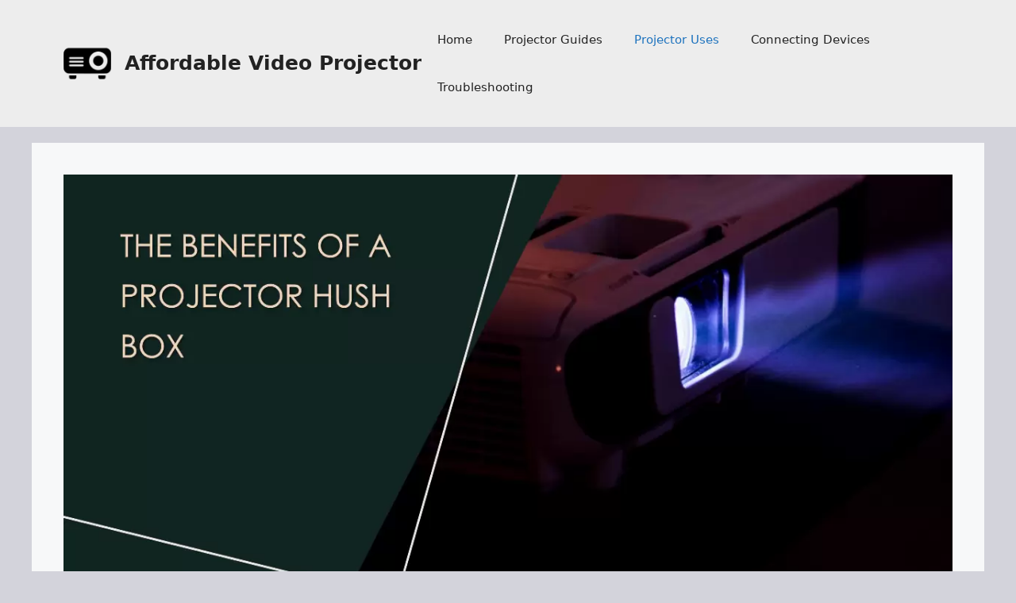

--- FILE ---
content_type: text/html; charset=UTF-8
request_url: https://affordablevideoprojector.com/silence-is-golden-why-you-need-a-projector-hush-box/
body_size: 124819
content:
<!DOCTYPE html>
<html lang="en-US">
<head>
<meta name="viewport" content="width=device-width, initial-scale=1.0">
<meta charset="UTF-8">
<meta name='robots' content='index, follow, max-image-preview:large, max-snippet:-1, max-video-preview:-1' />
<meta name="description" content="Discover the Silent Solution: Unveiling the Magic of Projector Hush Box. Elevate Your Viewing Experience Now! 🎥🔊" />
<meta property="og:locale" content="en_US" />
<meta property="og:type" content="article" />
<meta property="og:title" content="Silence is Golden: Why You Need a Projector Hush Box?" />
<meta property="og:description" content="Discover the Silent Solution: Unveiling the Magic of Projector Hush Box. Elevate Your Viewing Experience Now! 🎥🔊" />
<meta property="og:url" content="https://affordablevideoprojector.com/silence-is-golden-why-you-need-a-projector-hush-box/" />
<meta property="og:site_name" content="Affordable Video Projector" />
<meta property="article:published_time" content="2023-08-30T18:18:54+00:00" />
<meta property="article:modified_time" content="2024-09-04T20:33:54+00:00" />
<meta property="og:image" content="https://affordablevideoprojector.com/wp-content/uploads/2023/08/Designer-24.png" />
<meta property="og:image:width" content="1200" />
<meta property="og:image:height" content="628" />
<meta property="og:image:type" content="image/png" />
<meta name="author" content="admin" />
<meta name="twitter:card" content="summary_large_image" />
<meta name="twitter:label1" content="Written by" />
<meta name="twitter:data1" content="admin" />
<meta name="twitter:label2" content="Est. reading time" />
<meta name="twitter:data2" content="5 minutes" />
<meta name="generator" content="WordPress 6.9" />
<meta name="generator" content="Site Kit by Google 1.170.0" />
<meta name="google-adsense-platform-account" content="ca-host-pub-2644536267352236">
<meta name="google-adsense-platform-domain" content="sitekit.withgoogle.com">
<meta name="msapplication-TileImage" content="https://affordablevideoprojector.com/wp-content/uploads/2022/03/cropped-affordablevideoprojectors-270x270.png" />



<script id="bv-lazyload-images" data-cfasync="false" bv-exclude="true">var __defProp=Object.defineProperty;var __name=(target,value)=>__defProp(target,"name",{value,configurable:!0});var bv_lazyload_event_listener="load",bv_lazyload_events=["mousemove","click","keydown","wheel","touchmove","touchend"],bv_use_srcset_attr=!1,bv_style_observer,img_observer,picture_lazy_observer;bv_lazyload_event_listener=="load"?window.addEventListener("load",event=>{handle_lazyload_images()}):bv_lazyload_event_listener=="readystatechange"&&document.addEventListener("readystatechange",event=>{document.readyState==="interactive"&&handle_lazyload_images()});function add_lazyload_image_event_listeners(handle_lazyload_images2){bv_lazyload_events.forEach(function(event){document.addEventListener(event,handle_lazyload_images2,!0)})}__name(add_lazyload_image_event_listeners,"add_lazyload_image_event_listeners");function remove_lazyload_image_event_listeners(){bv_lazyload_events.forEach(function(event){document.removeEventListener(event,handle_lazyload_images,!0)})}__name(remove_lazyload_image_event_listeners,"remove_lazyload_image_event_listeners");function bv_replace_lazyloaded_image_url(element2){let src_value=element2.getAttribute("bv-data-src"),srcset_value=element2.getAttribute("bv-data-srcset"),currentSrc=element2.getAttribute("src");currentSrc&&currentSrc.startsWith("data:image/svg+xml")&&(bv_use_srcset_attr&&srcset_value&&element2.setAttribute("srcset",srcset_value),src_value&&element2.setAttribute("src",src_value))}__name(bv_replace_lazyloaded_image_url,"bv_replace_lazyloaded_image_url");function bv_replace_inline_style_image_url(element2){let bv_style_attr=element2.getAttribute("bv-data-style");if(console.log(bv_style_attr),bv_style_attr){let currentStyles=element2.getAttribute("style")||"",newStyle=currentStyles+(currentStyles?";":"")+bv_style_attr;element2.setAttribute("style",newStyle)}else console.log("BV_STYLE_ATTRIBUTE_NOT_FOUND : "+entry)}__name(bv_replace_inline_style_image_url,"bv_replace_inline_style_image_url");function handleLazyloadImages(entries){entries.map(entry2=>{entry2.isIntersecting&&(bv_replace_lazyloaded_image_url(entry2.target),img_observer.unobserve(entry2.target))})}__name(handleLazyloadImages,"handleLazyloadImages");function handleOnscreenInlineStyleImages(entries){entries.map(entry2=>{entry2.isIntersecting&&(bv_replace_inline_style_image_url(entry2.target),bv_style_observer.unobserve(entry2.target))})}__name(handleOnscreenInlineStyleImages,"handleOnscreenInlineStyleImages");function handlePictureTags(entries){entries.map(entry2=>{entry2.isIntersecting&&(bv_replace_picture_tag_url(entry2.target),picture_lazy_observer.unobserve(entry2.target))})}__name(handlePictureTags,"handlePictureTags");function bv_replace_picture_tag_url(element2){const child_elements=element2.children;for(let i=0;i<child_elements.length;i++){let child_elem=child_elements[i],_srcset=child_elem.getAttribute("bv-data-srcset"),_src=child_elem.getAttribute("bv-data-src");_srcset&&child_elem.setAttribute("srcset",_srcset),_src&&child_elem.setAttribute("src",_src),bv_replace_picture_tag_url(child_elem)}}__name(bv_replace_picture_tag_url,"bv_replace_picture_tag_url"),"IntersectionObserver"in window&&(bv_style_observer=new IntersectionObserver(handleOnscreenInlineStyleImages),img_observer=new IntersectionObserver(handleLazyloadImages),picture_lazy_observer=new IntersectionObserver(handlePictureTags));function handle_lazyload_images(){"IntersectionObserver"in window?(document.querySelectorAll(".bv-lazyload-bg-style").forEach(target_element=>{bv_style_observer.observe(target_element)}),document.querySelectorAll(".bv-lazyload-tag-img").forEach(img_element=>{img_observer.observe(img_element)}),document.querySelectorAll(".bv-lazyload-picture").forEach(picture_element=>{picture_lazy_observer.observe(picture_element)})):(document.querySelectorAll(".bv-lazyload-bg-style").forEach(target_element=>{bv_replace_inline_style_image_url(target_element)}),document.querySelectorAll(".bv-lazyload-tag-img").forEach(target_element=>{bv_replace_lazyloaded_image_url(target_element)}),document.querySelectorAll(".bv-lazyload-picture").forEach(picture_element=>{bv_replace_picture_tag_url(element)}))}__name(handle_lazyload_images,"handle_lazyload_images");
</script>

<script id="bv-dl-scripts-list" data-cfasync="false" bv-exclude="true">
var scriptAttrs = [{"attrs":{"src":"https:\/\/affordablevideoprojector.com\/wp-content\/uploads\/al_opt_content\/SCRIPT\/affordablevideoprojector.com\/.\/wp-includes\/js\/jquery\/6948587fa013286cf0539bc2\/6948587fa013286cf0539bc2-16cb9084c573484b0cbcd8b282b41204_jquery.min.js?ver=3.7.1","id":"jquery-core-js","defer":true,"data-cfasync":false,"async":false,"bv_inline_delayed":false},"bv_unique_id":"cQFHDZV7Pu9kSZIZbV4J","reference":0},{"attrs":{"src":"https:\/\/affordablevideoprojector.com\/wp-content\/uploads\/al_opt_content\/SCRIPT\/affordablevideoprojector.com\/.\/wp-includes\/js\/jquery\/6948587fa013286cf0539bc2\/6948587fa013286cf0539bc2-9ffeb32e2d9efbf8f70caabded242267_jquery-migrate.min.js?ver=3.4.1","id":"jquery-migrate-js","defer":true,"data-cfasync":false,"async":false,"bv_inline_delayed":false},"bv_unique_id":"TuDbiB0eqChVTn0Sftzw","reference":1},{"attrs":{"src":"https:\/\/www.googletagmanager.com\/gtag\/js?id=GT-P3JCLKN","id":"google_gtagjs-js","defer":true,"data-cfasync":false,"async":false,"bv_inline_delayed":false},"bv_unique_id":"7dNCghxiqusiiMoAlBYR","reference":2},{"attrs":{"id":"google_gtagjs-js-after","defer":true,"data-cfasync":false,"async":false,"bv_inline_delayed":true},"bv_unique_id":"hRz3ENCpwNeSK518Dysw","reference":3},{"attrs":{"src":"https:\/\/pagead2.googlesyndication.com\/pagead\/js\/adsbygoogle.js?client=ca-pub-4046452858821119&host=ca-host-pub-2644536267352236","crossorigin":"anonymous","defer":true,"data-cfasync":false,"async":false,"bv_inline_delayed":false},"bv_unique_id":"hDEJMjTi2nZo4q1GTDEy","reference":4},{"attrs":{"data-dont-merge":"","defer":true,"data-cfasync":false,"bv_inline_delayed":true,"type":"text\/javascript","async":false},"bv_unique_id":"lhyOoYxk51POKZmPBcNG","reference":5},{"attrs":{"data-dont-merge":"","defer":true,"data-cfasync":false,"bv_inline_delayed":true,"type":"text\/javascript","async":false},"bv_unique_id":"KKXoFLj2WbgfmT1ESeQP","reference":6},{"attrs":{"id":"generate-a11y","defer":true,"data-cfasync":false,"bv_inline_delayed":true,"type":"text\/javascript","async":false},"bv_unique_id":"kPH59A69HciSz6eqbEuA","reference":7},{"attrs":{"src":"https:\/\/affordablevideoprojector.com\/wp-content\/uploads\/al_opt_content\/SCRIPT\/affordablevideoprojector.com\/.\/wp-includes\/js\/dist\/6948587fa013286cf0539bc2\/6948587fa013286cf0539bc2-90e932bd9e62583fc494c00498cfe7f5_hooks.min.js?ver=dd5603f07f9220ed27f1","id":"wp-hooks-js","defer":true,"data-cfasync":false,"async":false,"bv_inline_delayed":false},"bv_unique_id":"NkFCBf8cYfIoqXSwijZr","reference":8},{"attrs":{"src":"https:\/\/affordablevideoprojector.com\/wp-content\/uploads\/al_opt_content\/SCRIPT\/affordablevideoprojector.com\/.\/wp-includes\/js\/dist\/6948587fa013286cf0539bc2\/6948587fa013286cf0539bc2-3a5838d1182eb0b11f5a58bfe26e2529_i18n.min.js?ver=c26c3dc7bed366793375","id":"wp-i18n-js","defer":true,"data-cfasync":false,"async":false,"bv_inline_delayed":false},"bv_unique_id":"sVxV5lnAKhsGrVo6lzkt","reference":9},{"attrs":{"id":"wp-i18n-js-after","defer":true,"data-cfasync":false,"bv_inline_delayed":true,"type":"text\/javascript","async":false},"bv_unique_id":"fi3DI4AkQT9F2f29YE8t","reference":10},{"attrs":{"src":"https:\/\/affordablevideoprojector.com\/wp-content\/uploads\/al_opt_content\/SCRIPT\/affordablevideoprojector.com\/.\/wp-content\/plugins\/contact-form-7\/includes\/swv\/js\/6948587fa013286cf0539bc2\/6948587fa013286cf0539bc2-96e7dc3f0e8559e4a3f3ca40b17ab9c3_index.js?ver=6.1.4","id":"swv-js","defer":true,"data-cfasync":false,"async":false,"bv_inline_delayed":false},"bv_unique_id":"hMCeNs5YL0SeherNPHoA","reference":11},{"attrs":{"id":"contact-form-7-js-before","defer":true,"data-cfasync":false,"bv_inline_delayed":true,"type":"text\/javascript","async":false},"bv_unique_id":"u83FPlGaJIi2YMT4gAY1","reference":12},{"attrs":{"src":"https:\/\/affordablevideoprojector.com\/wp-content\/uploads\/al_opt_content\/SCRIPT\/affordablevideoprojector.com\/.\/wp-content\/plugins\/contact-form-7\/includes\/js\/6948587fa013286cf0539bc2\/6948587fa013286cf0539bc2-2912c657d0592cc532dff73d0d2ce7bb_index.js?ver=6.1.4","id":"contact-form-7-js","defer":true,"data-cfasync":false,"async":false,"bv_inline_delayed":false},"bv_unique_id":"ZnlJGDQDnOfCyppiwUUf","reference":13},{"attrs":{"id":"wpil-frontend-script-js-extra","defer":true,"data-cfasync":false,"async":false,"bv_inline_delayed":true},"bv_unique_id":"UdICc3dV8QgzuLlbxevF","reference":14},{"attrs":{"src":"https:\/\/affordablevideoprojector.com\/wp-content\/uploads\/al_opt_content\/SCRIPT\/affordablevideoprojector.com\/.\/wp-content\/plugins\/link-whisper\/js\/6948587fa013286cf0539bc2\/6948587fa013286cf0539bc2-d9a30605c441336d4af052e900000fb8_frontend.min.js?ver=1763999210","id":"wpil-frontend-script-js","defer":true,"data-cfasync":false,"async":false,"bv_inline_delayed":false},"bv_unique_id":"7xtK5prKVp4nZAGExqrl","reference":15},{"attrs":{"id":"generate-menu-js-before","defer":true,"data-cfasync":false,"bv_inline_delayed":true,"type":"text\/javascript","async":false},"bv_unique_id":"9gu2IeotSZvlJFc42n0p","reference":16},{"attrs":{"src":"https:\/\/affordablevideoprojector.com\/wp-content\/uploads\/al_opt_content\/SCRIPT\/affordablevideoprojector.com\/.\/wp-content\/themes\/generatepress\/assets\/js\/6948587fa013286cf0539bc2\/6948587fa013286cf0539bc2-67148b2ff82038d0faf6385f182c5644_menu.min.js?ver=3.6.1","id":"generate-menu-js","defer":true,"data-cfasync":false,"async":false,"bv_inline_delayed":false},"bv_unique_id":"YAtf8dTfI6UMo3uik3s1","reference":17},{"attrs":{"id":"generate-back-to-top-js-before","defer":true,"data-cfasync":false,"bv_inline_delayed":true,"type":"text\/javascript","async":false},"bv_unique_id":"PKzqTLdjLFsaLD4NWx6a","reference":18},{"attrs":{"src":"https:\/\/affordablevideoprojector.com\/wp-content\/uploads\/al_opt_content\/SCRIPT\/affordablevideoprojector.com\/.\/wp-content\/themes\/generatepress\/assets\/js\/6948587fa013286cf0539bc2\/6948587fa013286cf0539bc2-5fc35421139ef9851bc72d3edb90cfba_back-to-top.min.js?ver=3.6.1","id":"generate-back-to-top-js","defer":true,"data-cfasync":false,"async":false,"bv_inline_delayed":false},"bv_unique_id":"24T13TVYl0db7QJVI5rV","reference":19},{"attrs":{"src":"https:\/\/affordablevideoprojector.com\/wp-content\/uploads\/al_opt_content\/SCRIPT\/affordablevideoprojector.com\/.\/wp-content\/plugins\/wp-review\/public\/js\/6948587fa013286cf0539bc2\/6948587fa013286cf0539bc2-4bc147bc05c27362dad8817c736b1ecc_js.cookie.min.js?ver=2.1.4","id":"js-cookie-js","defer":true,"data-cfasync":false,"async":false,"bv_inline_delayed":false},"bv_unique_id":"t9cuVSXqs7nAZkYIoMvi","reference":20},{"attrs":{"src":"https:\/\/affordablevideoprojector.com\/wp-content\/uploads\/al_opt_content\/SCRIPT\/affordablevideoprojector.com\/.\/wp-includes\/js\/6948587fa013286cf0539bc2\/6948587fa013286cf0539bc2-dadb3f410026822807858737cbc7b64c_underscore.min.js?ver=1.13.7","id":"underscore-js","defer":true,"data-cfasync":false,"async":false,"bv_inline_delayed":false},"bv_unique_id":"YDPCLvRhrVLoQwKMz4V5","reference":21},{"attrs":{"id":"wp-util-js-extra","defer":true,"data-cfasync":false,"bv_inline_delayed":true,"type":"text\/javascript","async":false},"bv_unique_id":"sdAt36kDDN7KZOtanTE5","reference":22},{"attrs":{"src":"https:\/\/affordablevideoprojector.com\/wp-content\/uploads\/al_opt_content\/SCRIPT\/affordablevideoprojector.com\/.\/wp-includes\/js\/6948587fa013286cf0539bc2\/6948587fa013286cf0539bc2-19d386c9004e54941c1cc61d357efa5d_wp-util.min.js?ver=6.9","id":"wp-util-js","defer":true,"data-cfasync":false,"async":false,"bv_inline_delayed":false},"bv_unique_id":"hlIA6fEJAyLNPZcjsXr4","reference":23},{"attrs":{"id":"wp_review-js-js-extra","defer":true,"data-cfasync":false,"bv_inline_delayed":true,"type":"text\/javascript","async":false},"bv_unique_id":"KiAaaAWq6VjLOZyijZ8O","reference":24},{"attrs":{"src":"https:\/\/affordablevideoprojector.com\/wp-content\/uploads\/al_opt_content\/SCRIPT\/affordablevideoprojector.com\/.\/wp-content\/plugins\/wp-review\/public\/js\/6948587fa013286cf0539bc2\/6948587fa013286cf0539bc2-3db62f03616f99a0c526ca62640f03ac_main.js?ver=5.3.5","id":"wp_review-js-js","defer":true,"data-cfasync":false,"async":false,"bv_inline_delayed":false},"bv_unique_id":"xcVyG4oqWSIaNzt2rBor","reference":25},{"attrs":{"data-dont-merge":"","defer":true,"data-cfasync":false,"async":false,"bv_inline_delayed":true},"bv_unique_id":"1iot7P24uGwhRE4lErjN","reference":26},{"attrs":{"src":"data:text\/javascript;base64, [base64]","id":"bv-trigger-listener","type":"text\/javascript","defer":true,"async":false},"bv_unique_id":"d6fe9c24159ed4a27d224d91c70f8fdc","reference":100000000}];
</script>
<script id="bv-web-worker" type="javascript/worker" data-cfasync="false" bv-exclude="true">var __defProp=Object.defineProperty;var __name=(target,value)=>__defProp(target,"name",{value,configurable:!0});self.onmessage=function(e){var counter=e.data.fetch_urls.length;e.data.fetch_urls.forEach(function(fetch_url){loadUrl(fetch_url,function(){console.log("DONE: "+fetch_url),counter=counter-1,counter===0&&self.postMessage({status:"SUCCESS"})})})};async function loadUrl(fetch_url,callback){try{var request=new Request(fetch_url,{mode:"no-cors",redirect:"follow"});await fetch(request),callback()}catch(fetchError){console.log("Fetch Error loading URL:",fetchError);try{var xhr=new XMLHttpRequest;xhr.onerror=callback,xhr.onload=callback,xhr.responseType="blob",xhr.open("GET",fetch_url,!0),xhr.send()}catch(xhrError){console.log("XHR Error loading URL:",xhrError),callback()}}}__name(loadUrl,"loadUrl");
</script>
<script id="bv-web-worker-handler" data-cfasync="false" bv-exclude="true">var __defProp=Object.defineProperty;var __name=(target,value)=>__defProp(target,"name",{value,configurable:!0});if(typeof scriptAttrs<"u"&&Array.isArray(scriptAttrs)&&scriptAttrs.length>0){const lastElement=scriptAttrs[scriptAttrs.length-1];if(lastElement.attrs&&lastElement.attrs.id==="bv-trigger-listener"){var bv_custom_ready_state_value="loading";Object.defineProperty(document,"readyState",{get:__name(function(){return bv_custom_ready_state_value},"get"),set:__name(function(){},"set")})}}if(typeof scriptAttrs>"u"||!Array.isArray(scriptAttrs))var scriptAttrs=[];if(typeof linkStyleAttrs>"u"||!Array.isArray(linkStyleAttrs))var linkStyleAttrs=[];function isMobileDevice(){return window.innerWidth<=500}__name(isMobileDevice,"isMobileDevice");var js_dom_loaded=!1;document.addEventListener("DOMContentLoaded",()=>{js_dom_loaded=!0});const EVENTS=["mousemove","click","keydown","wheel","touchmove","touchend"];var scriptUrls=[],styleUrls=[],bvEventCalled=!1,workerFinished=!1,functionExec=!1,scriptsInjected=!1,stylesInjected=!1,bv_load_event_fired=!1,autoInjectTimerStarted=!1;const BV_AUTO_INJECT_ENABLED=!0,BV_DESKTOP_AUTO_INJECT_DELAY=1e3,BV_MOBILE_AUTO_INJECT_DELAY=4e3,BV_WORKER_TIMEOUT_DURATION=3e3;scriptAttrs.forEach((scriptAttr,index)=>{scriptAttr.attrs.src&&!scriptAttr.attrs.src.includes("data:text/javascript")&&(scriptUrls[index]=scriptAttr.attrs.src)}),linkStyleAttrs.forEach((linkAttr,index)=>{styleUrls[index]=linkAttr.attrs.href});var fetchUrls=scriptUrls.concat(styleUrls);function addEventListeners(bvEventHandler2){EVENTS.forEach(function(event){document.addEventListener(event,bvEventFired,!0),document.addEventListener(event,bvEventHandler2,!0)})}__name(addEventListeners,"addEventListeners");function removeEventListeners(){EVENTS.forEach(function(event){document.removeEventListener(event,bvEventHandler,!0)})}__name(removeEventListeners,"removeEventListeners");function bvEventFired(){bvEventCalled||(bvEventCalled=!0,workerFinished=!0)}__name(bvEventFired,"bvEventFired");function bvGetElement(attributes,element){Object.keys(attributes).forEach(function(attr){attr==="async"?element.async=attributes[attr]:attr==="innerHTML"?element.innerHTML=atob(attributes[attr]):element.setAttribute(attr,attributes[attr])})}__name(bvGetElement,"bvGetElement");function bvAddElement(attr,element){var attributes=attr.attrs;if(attributes.bv_inline_delayed){let bvScriptId=attr.bv_unique_id,bvScriptElement=document.querySelector("[bv_unique_id='"+bvScriptId+"']");bvScriptElement?(!attributes.innerHTML&&!attributes.src&&bvScriptElement.textContent.trim()!==""&&(attributes.src="data:text/javascript;base64, "+btoa(unescape(encodeURIComponent(bvScriptElement.textContent)))),bvGetElement(attributes,element),bvScriptElement.after(element)):console.log(`Script not found for ${bvScriptId}`)}else{bvGetElement(attributes,element);var templateId=attr.bv_unique_id,targetElement=document.querySelector("[id='"+templateId+"']");targetElement&&targetElement.after(element)}}__name(bvAddElement,"bvAddElement");function injectStyles(){if(stylesInjected){console.log("Styles already injected, skipping");return}stylesInjected=!0,document.querySelectorAll('style[type="bv_inline_delayed_css"], template[id]').forEach(element=>{if(element.tagName.toLowerCase()==="style"){var new_style=document.createElement("style");new_style.type="text/css",new_style.textContent=element.textContent,element.after(new_style),new_style.parentNode?element.remove():console.log("PARENT NODE NOT FOUND")}else if(element.tagName.toLowerCase()==="template"){var templateId=element.id,linkStyleAttr=linkStyleAttrs.find(attr=>attr.bv_unique_id===templateId);if(linkStyleAttr){var link=document.createElement("link");bvAddElement(linkStyleAttr,link),element.parentNode&&element.parentNode.replaceChild(link,element),console.log("EXTERNAL STYLE ADDED")}else console.log(`No linkStyleAttr found for template ID ${templateId}`)}}),linkStyleAttrs.forEach((linkStyleAttr,index)=>{console.log("STYLE ADDED");var element=document.createElement("link");bvAddElement(linkStyleAttr,element)})}__name(injectStyles,"injectStyles");function injectScripts(){if(scriptsInjected){console.log("Scripts already injected, skipping");return}scriptsInjected=!0;let last_script_element;scriptAttrs.forEach((scriptAttr,index)=>{if(bv_custom_ready_state_value==="loading"&&scriptAttr.attrs&&scriptAttr.attrs.is_first_defer_element===!0)if(last_script_element){const readyStateScript=document.createElement("script");readyStateScript.src="data:text/javascript;base64, "+btoa(unescape(encodeURIComponent("bv_custom_ready_state_value = 'interactive';"))),readyStateScript.async=!1,last_script_element.after(readyStateScript)}else bv_custom_ready_state_value="interactive",console.log('Ready state manually set to "interactive"');console.log("JS ADDED");var element=document.createElement("script");last_script_element=element,bvAddElement(scriptAttr,element)})}__name(injectScripts,"injectScripts");function bvEventHandler(){console.log("EVENT FIRED"),js_dom_loaded&&bvEventCalled&&workerFinished&&!functionExec&&(functionExec=!0,injectStyles(),injectScripts(),removeEventListeners())}__name(bvEventHandler,"bvEventHandler");function autoInjectScriptsAfterLoad(){js_dom_loaded&&workerFinished&&!scriptsInjected&&!stylesInjected&&(console.log("Auto-injecting styles and scripts after timer"),injectStyles(),injectScripts())}__name(autoInjectScriptsAfterLoad,"autoInjectScriptsAfterLoad");function startAutoInjectTimer(){if(BV_AUTO_INJECT_ENABLED&&!autoInjectTimerStarted&&bv_load_event_fired&&!bvEventCalled){autoInjectTimerStarted=!0;var delay=isMobileDevice()?BV_MOBILE_AUTO_INJECT_DELAY:BV_DESKTOP_AUTO_INJECT_DELAY;console.log("Starting auto-inject timer with delay: "+delay+"ms"),setTimeout(function(){autoInjectScriptsAfterLoad()},delay)}}__name(startAutoInjectTimer,"startAutoInjectTimer"),addEventListeners(bvEventHandler);var requestObject=window.URL||window.webkitURL,bvWorker=new Worker(requestObject.createObjectURL(new Blob([document.getElementById("bv-web-worker").textContent],{type:"text/javascript"})));bvWorker.onmessage=function(e){e.data.status==="SUCCESS"&&(console.log("WORKER_FINISHED"),workerFinished=!0,bvEventHandler(),startAutoInjectTimer())},addEventListener("load",()=>{bvEventHandler(),bv_call_fetch_urls(),bv_load_event_fired=!0});function bv_call_fetch_urls(){!bv_load_event_fired&&!workerFinished&&(bvWorker.postMessage({fetch_urls:fetchUrls}),bv_initiate_worker_timer())}__name(bv_call_fetch_urls,"bv_call_fetch_urls"),setTimeout(function(){bv_call_fetch_urls()},5e3);function bv_initiate_worker_timer(){setTimeout(function(){workerFinished||(console.log("WORKER_TIMEDOUT"),workerFinished=!0,bvWorker.terminate()),bvEventHandler(),startAutoInjectTimer()},BV_WORKER_TIMEOUT_DURATION)}__name(bv_initiate_worker_timer,"bv_initiate_worker_timer");
</script>

	
	

	
	<title>Silence is Golden: Why You Need a Projector Hush Box?</title>
	
	<link rel="canonical" href="https://affordablevideoprojector.com/silence-is-golden-why-you-need-a-projector-hush-box/" />
	
	
	
	
	
	
	
	
	
	
	
	
	
	
	
	
	
	
	<script type="application/ld+json" class="yoast-schema-graph">{"@context":"https://schema.org","@graph":[{"@type":"Article","@id":"https://affordablevideoprojector.com/silence-is-golden-why-you-need-a-projector-hush-box/#article","isPartOf":{"@id":"https://affordablevideoprojector.com/silence-is-golden-why-you-need-a-projector-hush-box/"},"author":{"name":"admin","@id":"https://affordablevideoprojector.com/#/schema/person/b9bc1118cd47feff55a08ab382b5ab6d"},"headline":"Silence is Golden: Why You Need a Projector Hush Box?","datePublished":"2023-08-30T18:18:54+00:00","dateModified":"2024-09-04T20:33:54+00:00","mainEntityOfPage":{"@id":"https://affordablevideoprojector.com/silence-is-golden-why-you-need-a-projector-hush-box/"},"wordCount":1029,"publisher":{"@id":"https://affordablevideoprojector.com/#organization"},"image":{"@id":"https://affordablevideoprojector.com/silence-is-golden-why-you-need-a-projector-hush-box/#primaryimage"},"thumbnailUrl":"https://affordablevideoprojector.com/wp-content/uploads/2023/08/Designer-24.png","articleSection":["Projector Uses"],"inLanguage":"en-US"},{"@type":"WebPage","@id":"https://affordablevideoprojector.com/silence-is-golden-why-you-need-a-projector-hush-box/","url":"https://affordablevideoprojector.com/silence-is-golden-why-you-need-a-projector-hush-box/","name":"Silence is Golden: Why You Need a Projector Hush Box?","isPartOf":{"@id":"https://affordablevideoprojector.com/#website"},"primaryImageOfPage":{"@id":"https://affordablevideoprojector.com/silence-is-golden-why-you-need-a-projector-hush-box/#primaryimage"},"image":{"@id":"https://affordablevideoprojector.com/silence-is-golden-why-you-need-a-projector-hush-box/#primaryimage"},"thumbnailUrl":"https://affordablevideoprojector.com/wp-content/uploads/2023/08/Designer-24.png","datePublished":"2023-08-30T18:18:54+00:00","dateModified":"2024-09-04T20:33:54+00:00","description":"Discover the Silent Solution: Unveiling the Magic of Projector Hush Box. Elevate Your Viewing Experience Now! 🎥🔊","breadcrumb":{"@id":"https://affordablevideoprojector.com/silence-is-golden-why-you-need-a-projector-hush-box/#breadcrumb"},"inLanguage":"en-US","potentialAction":[{"@type":"ReadAction","target":["https://affordablevideoprojector.com/silence-is-golden-why-you-need-a-projector-hush-box/"]}]},{"@type":"ImageObject","inLanguage":"en-US","@id":"https://affordablevideoprojector.com/silence-is-golden-why-you-need-a-projector-hush-box/#primaryimage","url":"https://affordablevideoprojector.com/wp-content/uploads/2023/08/Designer-24.png","contentUrl":"https://affordablevideoprojector.com/wp-content/uploads/2023/08/Designer-24.png","width":1200,"height":628,"caption":"Why You Need a Projector Hush Box?"},{"@type":"BreadcrumbList","@id":"https://affordablevideoprojector.com/silence-is-golden-why-you-need-a-projector-hush-box/#breadcrumb","itemListElement":[{"@type":"ListItem","position":1,"name":"Home","item":"https://affordablevideoprojector.com/"},{"@type":"ListItem","position":2,"name":"Silence is Golden: Why You Need a Projector Hush Box?"}]},{"@type":"WebSite","@id":"https://affordablevideoprojector.com/#website","url":"https://affordablevideoprojector.com/","name":"Affordable Video Projector","description":"","publisher":{"@id":"https://affordablevideoprojector.com/#organization"},"potentialAction":[{"@type":"SearchAction","target":{"@type":"EntryPoint","urlTemplate":"https://affordablevideoprojector.com/?s={search_term_string}"},"query-input":{"@type":"PropertyValueSpecification","valueRequired":true,"valueName":"search_term_string"}}],"inLanguage":"en-US"},{"@type":"Organization","@id":"https://affordablevideoprojector.com/#organization","name":"Affordable Video Projector","url":"https://affordablevideoprojector.com/","logo":{"@type":"ImageObject","inLanguage":"en-US","@id":"https://affordablevideoprojector.com/#/schema/logo/image/","url":"https://affordablevideoprojector.com/wp-content/uploads/2022/03/affordablevideoprojectors.png","contentUrl":"https://affordablevideoprojector.com/wp-content/uploads/2022/03/affordablevideoprojectors.png","width":512,"height":512,"caption":"Affordable Video Projector"},"image":{"@id":"https://affordablevideoprojector.com/#/schema/logo/image/"}},{"@type":"Person","@id":"https://affordablevideoprojector.com/#/schema/person/b9bc1118cd47feff55a08ab382b5ab6d","name":"admin","image":{"@type":"ImageObject","inLanguage":"en-US","@id":"https://affordablevideoprojector.com/#/schema/person/image/","url":"https://affordablevideoprojector.com/wp-content/cache/swift-performance/affordablevideoprojector.com/garvatar-cache/797344b0b3b14c47ac7ddb4226a9d4fc","contentUrl":"https://affordablevideoprojector.com/wp-content/cache/swift-performance/affordablevideoprojector.com/garvatar-cache/797344b0b3b14c47ac7ddb4226a9d4fc","caption":"admin"},"sameAs":["https://affordablevideoprojector.com"],"url":"https://affordablevideoprojector.com/author/ahmad_raza82_xgfjv99p/"}]}</script>
	


<link rel='dns-prefetch' href='//www.googletagmanager.com' />
<link rel='dns-prefetch' href='//pagead2.googlesyndication.com' />
<link rel="alternate" type="application/rss+xml" title="Affordable Video Projector &raquo; Feed" href="https://affordablevideoprojector.com/feed/" />
<link rel="alternate" title="oEmbed (JSON)" type="application/json+oembed" href="https://affordablevideoprojector.com/wp-json/oembed/1.0/embed?url=https%3A%2F%2Faffordablevideoprojector.com%2Fsilence-is-golden-why-you-need-a-projector-hush-box%2F" />
<link rel="alternate" title="oEmbed (XML)" type="text/xml+oembed" href="https://affordablevideoprojector.com/wp-json/oembed/1.0/embed?url=https%3A%2F%2Faffordablevideoprojector.com%2Fsilence-is-golden-why-you-need-a-projector-hush-box%2F&#038;format=xml" />
<style id='wp-img-auto-sizes-contain-inline-css'>
img:is([sizes=auto i],[sizes^="auto," i]){contain-intrinsic-size:3000px 1500px}
/*# sourceURL=wp-img-auto-sizes-contain-inline-css */
</style>
<style id='wp-block-library-inline-css'>
:root{--wp-block-synced-color:#7a00df;--wp-block-synced-color--rgb:122,0,223;--wp-bound-block-color:var(--wp-block-synced-color);--wp-editor-canvas-background:#ddd;--wp-admin-theme-color:#007cba;--wp-admin-theme-color--rgb:0,124,186;--wp-admin-theme-color-darker-10:#006ba1;--wp-admin-theme-color-darker-10--rgb:0,107,160.5;--wp-admin-theme-color-darker-20:#005a87;--wp-admin-theme-color-darker-20--rgb:0,90,135;--wp-admin-border-width-focus:2px}@media (min-resolution:192dpi){:root{--wp-admin-border-width-focus:1.5px}}.wp-element-button{cursor:pointer}:root .has-very-light-gray-background-color{background-color:#eee}:root .has-very-dark-gray-background-color{background-color:#313131}:root .has-very-light-gray-color{color:#eee}:root .has-very-dark-gray-color{color:#313131}:root .has-vivid-green-cyan-to-vivid-cyan-blue-gradient-background{background:linear-gradient(135deg,#00d084,#0693e3)}:root .has-purple-crush-gradient-background{background:linear-gradient(135deg,#34e2e4,#4721fb 50%,#ab1dfe)}:root .has-hazy-dawn-gradient-background{background:linear-gradient(135deg,#faaca8,#dad0ec)}:root .has-subdued-olive-gradient-background{background:linear-gradient(135deg,#fafae1,#67a671)}:root .has-atomic-cream-gradient-background{background:linear-gradient(135deg,#fdd79a,#004a59)}:root .has-nightshade-gradient-background{background:linear-gradient(135deg,#330968,#31cdcf)}:root .has-midnight-gradient-background{background:linear-gradient(135deg,#020381,#2874fc)}:root{--wp--preset--font-size--normal:16px;--wp--preset--font-size--huge:42px}.has-regular-font-size{font-size:1em}.has-larger-font-size{font-size:2.625em}.has-normal-font-size{font-size:var(--wp--preset--font-size--normal)}.has-huge-font-size{font-size:var(--wp--preset--font-size--huge)}.has-text-align-center{text-align:center}.has-text-align-left{text-align:left}.has-text-align-right{text-align:right}.has-fit-text{white-space:nowrap!important}#end-resizable-editor-section{display:none}.aligncenter{clear:both}.items-justified-left{justify-content:flex-start}.items-justified-center{justify-content:center}.items-justified-right{justify-content:flex-end}.items-justified-space-between{justify-content:space-between}.screen-reader-text{border:0;clip-path:inset(50%);height:1px;margin:-1px;overflow:hidden;padding:0;position:absolute;width:1px;word-wrap:normal!important}.screen-reader-text:focus{background-color:#ddd;clip-path:none;color:#444;display:block;font-size:1em;height:auto;left:5px;line-height:normal;padding:15px 23px 14px;text-decoration:none;top:5px;width:auto;z-index:100000}html :where(.has-border-color){border-style:solid}html :where([style*=border-top-color]){border-top-style:solid}html :where([style*=border-right-color]){border-right-style:solid}html :where([style*=border-bottom-color]){border-bottom-style:solid}html :where([style*=border-left-color]){border-left-style:solid}html :where([style*=border-width]){border-style:solid}html :where([style*=border-top-width]){border-top-style:solid}html :where([style*=border-right-width]){border-right-style:solid}html :where([style*=border-bottom-width]){border-bottom-style:solid}html :where([style*=border-left-width]){border-left-style:solid}html :where(img[class*=wp-image-]){height:auto;max-width:100%}:where(figure){margin:0 0 1em}html :where(.is-position-sticky){--wp-admin--admin-bar--position-offset:var(--wp-admin--admin-bar--height,0px)}@media screen and (max-width:600px){html :where(.is-position-sticky){--wp-admin--admin-bar--position-offset:0px}}

/*# sourceURL=wp-block-library-inline-css */
</style><style id='global-styles-inline-css'>
:root{--wp--preset--aspect-ratio--square: 1;--wp--preset--aspect-ratio--4-3: 4/3;--wp--preset--aspect-ratio--3-4: 3/4;--wp--preset--aspect-ratio--3-2: 3/2;--wp--preset--aspect-ratio--2-3: 2/3;--wp--preset--aspect-ratio--16-9: 16/9;--wp--preset--aspect-ratio--9-16: 9/16;--wp--preset--color--black: #000000;--wp--preset--color--cyan-bluish-gray: #abb8c3;--wp--preset--color--white: #ffffff;--wp--preset--color--pale-pink: #f78da7;--wp--preset--color--vivid-red: #cf2e2e;--wp--preset--color--luminous-vivid-orange: #ff6900;--wp--preset--color--luminous-vivid-amber: #fcb900;--wp--preset--color--light-green-cyan: #7bdcb5;--wp--preset--color--vivid-green-cyan: #00d084;--wp--preset--color--pale-cyan-blue: #8ed1fc;--wp--preset--color--vivid-cyan-blue: #0693e3;--wp--preset--color--vivid-purple: #9b51e0;--wp--preset--color--contrast: var(--contrast);--wp--preset--color--contrast-2: var(--contrast-2);--wp--preset--color--contrast-3: var(--contrast-3);--wp--preset--color--base: var(--base);--wp--preset--color--base-2: var(--base-2);--wp--preset--color--base-3: var(--base-3);--wp--preset--color--accent: var(--accent);--wp--preset--gradient--vivid-cyan-blue-to-vivid-purple: linear-gradient(135deg,rgb(6,147,227) 0%,rgb(155,81,224) 100%);--wp--preset--gradient--light-green-cyan-to-vivid-green-cyan: linear-gradient(135deg,rgb(122,220,180) 0%,rgb(0,208,130) 100%);--wp--preset--gradient--luminous-vivid-amber-to-luminous-vivid-orange: linear-gradient(135deg,rgb(252,185,0) 0%,rgb(255,105,0) 100%);--wp--preset--gradient--luminous-vivid-orange-to-vivid-red: linear-gradient(135deg,rgb(255,105,0) 0%,rgb(207,46,46) 100%);--wp--preset--gradient--very-light-gray-to-cyan-bluish-gray: linear-gradient(135deg,rgb(238,238,238) 0%,rgb(169,184,195) 100%);--wp--preset--gradient--cool-to-warm-spectrum: linear-gradient(135deg,rgb(74,234,220) 0%,rgb(151,120,209) 20%,rgb(207,42,186) 40%,rgb(238,44,130) 60%,rgb(251,105,98) 80%,rgb(254,248,76) 100%);--wp--preset--gradient--blush-light-purple: linear-gradient(135deg,rgb(255,206,236) 0%,rgb(152,150,240) 100%);--wp--preset--gradient--blush-bordeaux: linear-gradient(135deg,rgb(254,205,165) 0%,rgb(254,45,45) 50%,rgb(107,0,62) 100%);--wp--preset--gradient--luminous-dusk: linear-gradient(135deg,rgb(255,203,112) 0%,rgb(199,81,192) 50%,rgb(65,88,208) 100%);--wp--preset--gradient--pale-ocean: linear-gradient(135deg,rgb(255,245,203) 0%,rgb(182,227,212) 50%,rgb(51,167,181) 100%);--wp--preset--gradient--electric-grass: linear-gradient(135deg,rgb(202,248,128) 0%,rgb(113,206,126) 100%);--wp--preset--gradient--midnight: linear-gradient(135deg,rgb(2,3,129) 0%,rgb(40,116,252) 100%);--wp--preset--font-size--small: 13px;--wp--preset--font-size--medium: 20px;--wp--preset--font-size--large: 36px;--wp--preset--font-size--x-large: 42px;--wp--preset--spacing--20: 0.44rem;--wp--preset--spacing--30: 0.67rem;--wp--preset--spacing--40: 1rem;--wp--preset--spacing--50: 1.5rem;--wp--preset--spacing--60: 2.25rem;--wp--preset--spacing--70: 3.38rem;--wp--preset--spacing--80: 5.06rem;--wp--preset--shadow--natural: 6px 6px 9px rgba(0, 0, 0, 0.2);--wp--preset--shadow--deep: 12px 12px 50px rgba(0, 0, 0, 0.4);--wp--preset--shadow--sharp: 6px 6px 0px rgba(0, 0, 0, 0.2);--wp--preset--shadow--outlined: 6px 6px 0px -3px rgb(255, 255, 255), 6px 6px rgb(0, 0, 0);--wp--preset--shadow--crisp: 6px 6px 0px rgb(0, 0, 0);}:where(.is-layout-flex){gap: 0.5em;}:where(.is-layout-grid){gap: 0.5em;}body .is-layout-flex{display: flex;}.is-layout-flex{flex-wrap: wrap;align-items: center;}.is-layout-flex > :is(*, div){margin: 0;}body .is-layout-grid{display: grid;}.is-layout-grid > :is(*, div){margin: 0;}:where(.wp-block-columns.is-layout-flex){gap: 2em;}:where(.wp-block-columns.is-layout-grid){gap: 2em;}:where(.wp-block-post-template.is-layout-flex){gap: 1.25em;}:where(.wp-block-post-template.is-layout-grid){gap: 1.25em;}.has-black-color{color: var(--wp--preset--color--black) !important;}.has-cyan-bluish-gray-color{color: var(--wp--preset--color--cyan-bluish-gray) !important;}.has-white-color{color: var(--wp--preset--color--white) !important;}.has-pale-pink-color{color: var(--wp--preset--color--pale-pink) !important;}.has-vivid-red-color{color: var(--wp--preset--color--vivid-red) !important;}.has-luminous-vivid-orange-color{color: var(--wp--preset--color--luminous-vivid-orange) !important;}.has-luminous-vivid-amber-color{color: var(--wp--preset--color--luminous-vivid-amber) !important;}.has-light-green-cyan-color{color: var(--wp--preset--color--light-green-cyan) !important;}.has-vivid-green-cyan-color{color: var(--wp--preset--color--vivid-green-cyan) !important;}.has-pale-cyan-blue-color{color: var(--wp--preset--color--pale-cyan-blue) !important;}.has-vivid-cyan-blue-color{color: var(--wp--preset--color--vivid-cyan-blue) !important;}.has-vivid-purple-color{color: var(--wp--preset--color--vivid-purple) !important;}.has-black-background-color{background-color: var(--wp--preset--color--black) !important;}.has-cyan-bluish-gray-background-color{background-color: var(--wp--preset--color--cyan-bluish-gray) !important;}.has-white-background-color{background-color: var(--wp--preset--color--white) !important;}.has-pale-pink-background-color{background-color: var(--wp--preset--color--pale-pink) !important;}.has-vivid-red-background-color{background-color: var(--wp--preset--color--vivid-red) !important;}.has-luminous-vivid-orange-background-color{background-color: var(--wp--preset--color--luminous-vivid-orange) !important;}.has-luminous-vivid-amber-background-color{background-color: var(--wp--preset--color--luminous-vivid-amber) !important;}.has-light-green-cyan-background-color{background-color: var(--wp--preset--color--light-green-cyan) !important;}.has-vivid-green-cyan-background-color{background-color: var(--wp--preset--color--vivid-green-cyan) !important;}.has-pale-cyan-blue-background-color{background-color: var(--wp--preset--color--pale-cyan-blue) !important;}.has-vivid-cyan-blue-background-color{background-color: var(--wp--preset--color--vivid-cyan-blue) !important;}.has-vivid-purple-background-color{background-color: var(--wp--preset--color--vivid-purple) !important;}.has-black-border-color{border-color: var(--wp--preset--color--black) !important;}.has-cyan-bluish-gray-border-color{border-color: var(--wp--preset--color--cyan-bluish-gray) !important;}.has-white-border-color{border-color: var(--wp--preset--color--white) !important;}.has-pale-pink-border-color{border-color: var(--wp--preset--color--pale-pink) !important;}.has-vivid-red-border-color{border-color: var(--wp--preset--color--vivid-red) !important;}.has-luminous-vivid-orange-border-color{border-color: var(--wp--preset--color--luminous-vivid-orange) !important;}.has-luminous-vivid-amber-border-color{border-color: var(--wp--preset--color--luminous-vivid-amber) !important;}.has-light-green-cyan-border-color{border-color: var(--wp--preset--color--light-green-cyan) !important;}.has-vivid-green-cyan-border-color{border-color: var(--wp--preset--color--vivid-green-cyan) !important;}.has-pale-cyan-blue-border-color{border-color: var(--wp--preset--color--pale-cyan-blue) !important;}.has-vivid-cyan-blue-border-color{border-color: var(--wp--preset--color--vivid-cyan-blue) !important;}.has-vivid-purple-border-color{border-color: var(--wp--preset--color--vivid-purple) !important;}.has-vivid-cyan-blue-to-vivid-purple-gradient-background{background: var(--wp--preset--gradient--vivid-cyan-blue-to-vivid-purple) !important;}.has-light-green-cyan-to-vivid-green-cyan-gradient-background{background: var(--wp--preset--gradient--light-green-cyan-to-vivid-green-cyan) !important;}.has-luminous-vivid-amber-to-luminous-vivid-orange-gradient-background{background: var(--wp--preset--gradient--luminous-vivid-amber-to-luminous-vivid-orange) !important;}.has-luminous-vivid-orange-to-vivid-red-gradient-background{background: var(--wp--preset--gradient--luminous-vivid-orange-to-vivid-red) !important;}.has-very-light-gray-to-cyan-bluish-gray-gradient-background{background: var(--wp--preset--gradient--very-light-gray-to-cyan-bluish-gray) !important;}.has-cool-to-warm-spectrum-gradient-background{background: var(--wp--preset--gradient--cool-to-warm-spectrum) !important;}.has-blush-light-purple-gradient-background{background: var(--wp--preset--gradient--blush-light-purple) !important;}.has-blush-bordeaux-gradient-background{background: var(--wp--preset--gradient--blush-bordeaux) !important;}.has-luminous-dusk-gradient-background{background: var(--wp--preset--gradient--luminous-dusk) !important;}.has-pale-ocean-gradient-background{background: var(--wp--preset--gradient--pale-ocean) !important;}.has-electric-grass-gradient-background{background: var(--wp--preset--gradient--electric-grass) !important;}.has-midnight-gradient-background{background: var(--wp--preset--gradient--midnight) !important;}.has-small-font-size{font-size: var(--wp--preset--font-size--small) !important;}.has-medium-font-size{font-size: var(--wp--preset--font-size--medium) !important;}.has-large-font-size{font-size: var(--wp--preset--font-size--large) !important;}.has-x-large-font-size{font-size: var(--wp--preset--font-size--x-large) !important;}
/*# sourceURL=global-styles-inline-css */
</style>

<style id='classic-theme-styles-inline-css'>
/*! This file is auto-generated */
.wp-block-button__link{color:#fff;background-color:#32373c;border-radius:9999px;box-shadow:none;text-decoration:none;padding:calc(.667em + 2px) calc(1.333em + 2px);font-size:1.125em}.wp-block-file__button{background:#32373c;color:#fff;text-decoration:none}
/*# sourceURL=/wp-includes/css/classic-themes.min.css */
</style>
<link rel='stylesheet' id='contact-form-7-css' href='https://affordablevideoprojector.com/wp-content/plugins/contact-form-7/includes/css/styles.css?ver=6.1.4' media='all' />
<link rel='stylesheet' id='rt-fontawsome-css' href='https://affordablevideoprojector.com/wp-content/plugins/the-post-grid/assets/vendor/font-awesome/css/font-awesome.min.css?ver=7.8.8' media='all' />
<link rel='stylesheet' id='rt-tpg-css' href='https://affordablevideoprojector.com/wp-content/plugins/the-post-grid/assets/css/thepostgrid.min.css?ver=7.8.8' media='all' />
<link rel='stylesheet' id='generate-style-css' href='https://affordablevideoprojector.com/wp-content/themes/generatepress/assets/css/main.min.css?ver=3.6.1' media='all' />
<style id='generate-style-inline-css'>
body{background-color:#d3d3db;color:var(--contrast);}a{color:var(--accent);}a{text-decoration:underline;}.entry-title a, .site-branding a, a.button, .wp-block-button__link, .main-navigation a{text-decoration:none;}a:hover, a:focus, a:active{color:var(--contrast);}.wp-block-group__inner-container{max-width:1200px;margin-left:auto;margin-right:auto;}.site-header .header-image{width:60px;}.generate-back-to-top{font-size:20px;border-radius:3px;position:fixed;bottom:30px;right:30px;line-height:40px;width:40px;text-align:center;z-index:10;transition:opacity 300ms ease-in-out;opacity:0.1;transform:translateY(1000px);}.generate-back-to-top__show{opacity:1;transform:translateY(0);}:root{--contrast:#222222;--contrast-2:#575760;--contrast-3:#b2b2be;--base:#f0f0f0;--base-2:#f7f8f9;--base-3:#ffffff;--accent:#1e73be;}:root .has-contrast-color{color:var(--contrast);}:root .has-contrast-background-color{background-color:var(--contrast);}:root .has-contrast-2-color{color:var(--contrast-2);}:root .has-contrast-2-background-color{background-color:var(--contrast-2);}:root .has-contrast-3-color{color:var(--contrast-3);}:root .has-contrast-3-background-color{background-color:var(--contrast-3);}:root .has-base-color{color:var(--base);}:root .has-base-background-color{background-color:var(--base);}:root .has-base-2-color{color:var(--base-2);}:root .has-base-2-background-color{background-color:var(--base-2);}:root .has-base-3-color{color:var(--base-3);}:root .has-base-3-background-color{background-color:var(--base-3);}:root .has-accent-color{color:var(--accent);}:root .has-accent-background-color{background-color:var(--accent);}.top-bar{background-color:#636363;color:#ffffff;}.top-bar a{color:#ffffff;}.top-bar a:hover{color:#303030;}.site-header{background-color:#ededed;}.main-title a,.main-title a:hover{color:var(--contrast);}.site-description{color:var(--contrast-2);}.mobile-menu-control-wrapper .menu-toggle,.mobile-menu-control-wrapper .menu-toggle:hover,.mobile-menu-control-wrapper .menu-toggle:focus,.has-inline-mobile-toggle #site-navigation.toggled{background-color:rgba(0, 0, 0, 0.02);}.main-navigation,.main-navigation ul ul{background-color:#ededed;}.main-navigation .main-nav ul li a, .main-navigation .menu-toggle, .main-navigation .menu-bar-items{color:var(--contrast);}.main-navigation .main-nav ul li:not([class*="current-menu-"]):hover > a, .main-navigation .main-nav ul li:not([class*="current-menu-"]):focus > a, .main-navigation .main-nav ul li.sfHover:not([class*="current-menu-"]) > a, .main-navigation .menu-bar-item:hover > a, .main-navigation .menu-bar-item.sfHover > a{color:var(--accent);background-color:#ededed;}button.menu-toggle:hover,button.menu-toggle:focus{color:var(--contrast);}.main-navigation .main-nav ul li[class*="current-menu-"] > a{color:var(--accent);background-color:#ededed;}.navigation-search input[type="search"],.navigation-search input[type="search"]:active, .navigation-search input[type="search"]:focus, .main-navigation .main-nav ul li.search-item.active > a, .main-navigation .menu-bar-items .search-item.active > a{color:var(--accent);background-color:#ededed;}.main-navigation ul ul{background-color:var(--base);}.separate-containers .inside-article, .separate-containers .comments-area, .separate-containers .page-header, .one-container .container, .separate-containers .paging-navigation, .inside-page-header{background-color:var(--base-2);}.entry-title a{color:var(--contrast);}.entry-title a:hover{color:var(--contrast-2);}.entry-meta{color:var(--contrast-2);}.sidebar .widget{background-color:var(--base-3);}.footer-widgets{background-color:var(--base-3);}.site-info{background-color:#ededed;}input[type="text"],input[type="email"],input[type="url"],input[type="password"],input[type="search"],input[type="tel"],input[type="number"],textarea,select{color:var(--contrast);background-color:var(--base-2);border-color:var(--base);}input[type="text"]:focus,input[type="email"]:focus,input[type="url"]:focus,input[type="password"]:focus,input[type="search"]:focus,input[type="tel"]:focus,input[type="number"]:focus,textarea:focus,select:focus{color:var(--contrast);background-color:var(--base-2);border-color:var(--contrast-3);}button,html input[type="button"],input[type="reset"],input[type="submit"],a.button,a.wp-block-button__link:not(.has-background){color:#ffffff;background-color:#55555e;}button:hover,html input[type="button"]:hover,input[type="reset"]:hover,input[type="submit"]:hover,a.button:hover,button:focus,html input[type="button"]:focus,input[type="reset"]:focus,input[type="submit"]:focus,a.button:focus,a.wp-block-button__link:not(.has-background):active,a.wp-block-button__link:not(.has-background):focus,a.wp-block-button__link:not(.has-background):hover{color:#ffffff;background-color:#3f4047;}a.generate-back-to-top{background-color:rgba( 0,0,0,0.4 );color:#ffffff;}a.generate-back-to-top:hover,a.generate-back-to-top:focus{background-color:rgba( 0,0,0,0.6 );color:#ffffff;}:root{--gp-search-modal-bg-color:var(--base-3);--gp-search-modal-text-color:var(--contrast);--gp-search-modal-overlay-bg-color:rgba(0,0,0,0.2);}@media (max-width:768px){.main-navigation .menu-bar-item:hover > a, .main-navigation .menu-bar-item.sfHover > a{background:none;color:var(--contrast);}}.nav-below-header .main-navigation .inside-navigation.grid-container, .nav-above-header .main-navigation .inside-navigation.grid-container{padding:0px 20px 0px 20px;}.site-main .wp-block-group__inner-container{padding:40px;}.separate-containers .paging-navigation{padding-top:20px;padding-bottom:20px;}.entry-content .alignwide, body:not(.no-sidebar) .entry-content .alignfull{margin-left:-40px;width:calc(100% + 80px);max-width:calc(100% + 80px);}.rtl .menu-item-has-children .dropdown-menu-toggle{padding-left:20px;}.rtl .main-navigation .main-nav ul li.menu-item-has-children > a{padding-right:20px;}@media (max-width:768px){.separate-containers .inside-article, .separate-containers .comments-area, .separate-containers .page-header, .separate-containers .paging-navigation, .one-container .site-content, .inside-page-header{padding:30px;}.site-main .wp-block-group__inner-container{padding:30px;}.inside-top-bar{padding-right:30px;padding-left:30px;}.inside-header{padding-right:30px;padding-left:30px;}.widget-area .widget{padding-top:30px;padding-right:30px;padding-bottom:30px;padding-left:30px;}.footer-widgets-container{padding-top:30px;padding-right:30px;padding-bottom:30px;padding-left:30px;}.inside-site-info{padding-right:30px;padding-left:30px;}.entry-content .alignwide, body:not(.no-sidebar) .entry-content .alignfull{margin-left:-30px;width:calc(100% + 60px);max-width:calc(100% + 60px);}.one-container .site-main .paging-navigation{margin-bottom:20px;}}/* End cached CSS */.is-right-sidebar{width:30%;}.is-left-sidebar{width:30%;}.site-content .content-area{width:100%;}@media (max-width:768px){.main-navigation .menu-toggle,.sidebar-nav-mobile:not(#sticky-placeholder){display:block;}.main-navigation ul,.gen-sidebar-nav,.main-navigation:not(.slideout-navigation):not(.toggled) .main-nav > ul,.has-inline-mobile-toggle #site-navigation .inside-navigation > *:not(.navigation-search):not(.main-nav){display:none;}.nav-align-right .inside-navigation,.nav-align-center .inside-navigation{justify-content:space-between;}.has-inline-mobile-toggle .mobile-menu-control-wrapper{display:flex;flex-wrap:wrap;}.has-inline-mobile-toggle .inside-header{flex-direction:row;text-align:left;flex-wrap:wrap;}.has-inline-mobile-toggle .header-widget,.has-inline-mobile-toggle #site-navigation{flex-basis:100%;}.nav-float-left .has-inline-mobile-toggle #site-navigation{order:10;}}
/*# sourceURL=generate-style-inline-css */
</style>
<link rel='stylesheet' id='wp_review-style-css' href='https://affordablevideoprojector.com/wp-content/plugins/wp-review/public/css/wp-review.css?ver=5.3.5' media='all' />
<template id="cQFHDZV7Pu9kSZIZbV4J"></template>
<template id="TuDbiB0eqChVTn0Sftzw"></template>



<template id="7dNCghxiqusiiMoAlBYR"></template>
<script type="bv_inline_delayed_js" bv_unique_id="hRz3ENCpwNeSK518Dysw" id="google_gtagjs-js-after" defer="1" data-cfasync="" async="">window.dataLayer = window.dataLayer || [];function gtag(){dataLayer.push(arguments);}
gtag("set","linker",{"domains":["affordablevideoprojector.com"]});
gtag("js", new Date());
gtag("set", "developer_id.dZTNiMT", true);
gtag("config", "GT-P3JCLKN", {"googlesitekit_post_type":"post"});
//# sourceURL=google_gtagjs-js-after</script>
<link rel="https://api.w.org/" href="https://affordablevideoprojector.com/wp-json/" /><link rel="alternate" title="JSON" type="application/json" href="https://affordablevideoprojector.com/wp-json/wp/v2/posts/273" /><link rel="EditURI" type="application/rsd+xml" title="RSD" href="https://affordablevideoprojector.com/xmlrpc.php?rsd" />

<link rel='shortlink' href='https://affordablevideoprojector.com/?p=273' />
        <style>
            :root {
                --tpg-primary-color: #0d6efd;
                --tpg-secondary-color: #0654c4;
                --tpg-primary-light: #c4d0ff
            }

                    </style>
		






<template id="hDEJMjTi2nZo4q1GTDEy"></template>


<link rel="icon" href="https://affordablevideoprojector.com/wp-content/uploads/2022/03/cropped-affordablevideoprojectors-32x32.png" sizes="32x32" />
<link rel="icon" href="https://affordablevideoprojector.com/wp-content/uploads/2022/03/cropped-affordablevideoprojectors-192x192.png" sizes="192x192" />
<link rel="apple-touch-icon" href="https://affordablevideoprojector.com/wp-content/uploads/2022/03/cropped-affordablevideoprojectors-180x180.png" />

		<style id="wp-custom-css">
			.home header.entry-header {
    display: none;
}

.home .rt-img-holder img {
    height: 220px;
}

.sub-menu li a:hover {
    background: #5e5e5e!important;
    color: white!important;
}



@media(max-width:500px){
	
	.main-title {
    margin: 0;
		font-size: 21px;
	}
	
	.site-logo {
    width: 8%;
    margin: 5px!important;
}
	
	
}		</style>
		<script type="bv_inline_delayed_js" bv_unique_id="lhyOoYxk51POKZmPBcNG" data-dont-merge="" defer="1" data-cfasync="" bv_inline_delayed="1" async="">(function(){function iv(a){if(a.nodeName=='SOURCE'){a = a.nextSibling;}if(typeof a !== 'object' || a === null || typeof a.getBoundingClientRect!=='function'){return false}var b=a.getBoundingClientRect();return((a.innerHeight||a.clientHeight)>0&&b.bottom+50>=0&&b.right+50>=0&&b.top-50<=(window.innerHeight||document.documentElement.clientHeight)&&b.left-50<=(window.innerWidth||document.documentElement.clientWidth))}function ll(){var a=document.querySelectorAll('[data-swift-image-lazyload]');for(var i in a){if(iv(a[i])){a[i].onload=function(){window.dispatchEvent(new Event('resize'));};try{if(a[i].nodeName == 'IMG'){a[i].setAttribute('src',(typeof a[i].dataset.src != 'undefined' ? a[i].dataset.src : a[i].src))};a[i].setAttribute('srcset',(typeof a[i].dataset.srcset !== 'undefined' ? a[i].dataset.srcset : ''));a[i].setAttribute('sizes',(typeof a[i].dataset.sizes !== 'undefined' ? a[i].dataset.sizes : ''));a[i].setAttribute('style',(typeof a[i].dataset.style !== 'undefined' ? a[i].dataset.style : ''));a[i].removeAttribute('data-swift-image-lazyload')}catch(e){}}}requestAnimationFrame(ll)}requestAnimationFrame(ll)})();</script><script type="bv_inline_delayed_js" bv_unique_id="KKXoFLj2WbgfmT1ESeQP" data-dont-merge="" defer="1" data-cfasync="" bv_inline_delayed="1" async="">(function(){function iv(a){if(typeof a.getBoundingClientRect!=='function'){return false}var b=a.getBoundingClientRect();return(b.bottom+50>=0&&b.right+50>=0&&b.top-50<=(window.innerHeight||document.documentElement.clientHeight)&&b.left-50<=(window.innerWidth||document.documentElement.clientWidth))}function ll(){var a=document.querySelectorAll('[data-swift-iframe-lazyload]');for(var i in a){if(iv(a[i])){a[i].onload=function(){window.dispatchEvent(new Event('resize'));};a[i].setAttribute('src',(typeof a[i].dataset.src != 'undefined' ? a[i].dataset.src : a[i].src));a[i].setAttribute('style',a[i].dataset.style);a[i].removeAttribute('data-swift-iframe-lazyload')}}requestAnimationFrame(ll)}requestAnimationFrame(ll)})();</script><link rel='stylesheet' id='su-icons-css' href='https://affordablevideoprojector.com/wp-content/plugins/shortcodes-ultimate/includes/css/icons.css?ver=1.1.5' media='all' />
<link rel='stylesheet' id='su-shortcodes-css' href='https://affordablevideoprojector.com/wp-content/plugins/shortcodes-ultimate/includes/css/shortcodes.css?ver=7.4.8' media='all' />
</head>

<body class="wp-singular post-template-default single single-post postid-273 single-format-standard wp-custom-logo wp-embed-responsive wp-theme-generatepress rttpg rttpg-7.8.8 radius-frontend rttpg-body-wrap rttpg-flaticon no-sidebar nav-float-right separate-containers header-aligned-left dropdown-hover featured-image-active" itemtype="https://schema.org/Blog" itemscope>
	<a class="screen-reader-text skip-link" href="#content" title="Skip to content">Skip to content</a>		<header class="site-header has-inline-mobile-toggle" id="masthead" aria-label="Site"  itemtype="https://schema.org/WPHeader" itemscope>
			<div class="inside-header grid-container">
				<div class="site-branding-container"><div class="site-logo">
					<a href="https://affordablevideoprojector.com/" rel="home">
						<img  class="header-image is-logo-image" alt="Affordable Video Projector" src="[data-uri]" width="512" height="512" />
					</a>
				</div><div class="site-branding">
						<p class="main-title" itemprop="headline">
					<a href="https://affordablevideoprojector.com/" rel="home">Affordable Video Projector</a>
				</p>
						
					</div></div>	<nav class="main-navigation mobile-menu-control-wrapper" id="mobile-menu-control-wrapper" aria-label="Mobile Toggle">
				<button data-nav="site-navigation" class="menu-toggle" aria-controls="primary-menu" aria-expanded="false">
			<span class="gp-icon icon-menu-bars"><svg viewBox="0 0 512 512" aria-hidden="true" xmlns="http://www.w3.org/2000/svg" width="1em" height="1em"><path d="M0 96c0-13.255 10.745-24 24-24h464c13.255 0 24 10.745 24 24s-10.745 24-24 24H24c-13.255 0-24-10.745-24-24zm0 160c0-13.255 10.745-24 24-24h464c13.255 0 24 10.745 24 24s-10.745 24-24 24H24c-13.255 0-24-10.745-24-24zm0 160c0-13.255 10.745-24 24-24h464c13.255 0 24 10.745 24 24s-10.745 24-24 24H24c-13.255 0-24-10.745-24-24z" /></svg><svg viewBox="0 0 512 512" aria-hidden="true" xmlns="http://www.w3.org/2000/svg" width="1em" height="1em"><path d="M71.029 71.029c9.373-9.372 24.569-9.372 33.942 0L256 222.059l151.029-151.03c9.373-9.372 24.569-9.372 33.942 0 9.372 9.373 9.372 24.569 0 33.942L289.941 256l151.03 151.029c9.372 9.373 9.372 24.569 0 33.942-9.373 9.372-24.569 9.372-33.942 0L256 289.941l-151.029 151.03c-9.373 9.372-24.569 9.372-33.942 0-9.372-9.373-9.372-24.569 0-33.942L222.059 256 71.029 104.971c-9.372-9.373-9.372-24.569 0-33.942z" /></svg></span><span class="screen-reader-text">Menu</span>		</button>
	</nav>
			<nav class="main-navigation sub-menu-right" id="site-navigation" aria-label="Primary"  itemtype="https://schema.org/SiteNavigationElement" itemscope>
			<div class="inside-navigation grid-container">
								<button class="menu-toggle" aria-controls="primary-menu" aria-expanded="false">
					<span class="gp-icon icon-menu-bars"><svg viewBox="0 0 512 512" aria-hidden="true" xmlns="http://www.w3.org/2000/svg" width="1em" height="1em"><path d="M0 96c0-13.255 10.745-24 24-24h464c13.255 0 24 10.745 24 24s-10.745 24-24 24H24c-13.255 0-24-10.745-24-24zm0 160c0-13.255 10.745-24 24-24h464c13.255 0 24 10.745 24 24s-10.745 24-24 24H24c-13.255 0-24-10.745-24-24zm0 160c0-13.255 10.745-24 24-24h464c13.255 0 24 10.745 24 24s-10.745 24-24 24H24c-13.255 0-24-10.745-24-24z" /></svg><svg viewBox="0 0 512 512" aria-hidden="true" xmlns="http://www.w3.org/2000/svg" width="1em" height="1em"><path d="M71.029 71.029c9.373-9.372 24.569-9.372 33.942 0L256 222.059l151.029-151.03c9.373-9.372 24.569-9.372 33.942 0 9.372 9.373 9.372 24.569 0 33.942L289.941 256l151.03 151.029c9.372 9.373 9.372 24.569 0 33.942-9.373 9.372-24.569 9.372-33.942 0L256 289.941l-151.029 151.03c-9.373 9.372-24.569 9.372-33.942 0-9.372-9.373-9.372-24.569 0-33.942L222.059 256 71.029 104.971c-9.372-9.373-9.372-24.569 0-33.942z" /></svg></span><span class="mobile-menu">Menu</span>				</button>
				<div id="primary-menu" class="main-nav"><ul id="menu-menu-1" class=" menu sf-menu"><li id="menu-item-28" class="menu-item menu-item-type-custom menu-item-object-custom menu-item-home menu-item-28"><a href="https://affordablevideoprojector.com/">Home</a></li>
<li id="menu-item-298" class="menu-item menu-item-type-taxonomy menu-item-object-category menu-item-298"><a href="https://affordablevideoprojector.com/category/projector-guides/">Projector Guides</a></li>
<li id="menu-item-299" class="menu-item menu-item-type-taxonomy menu-item-object-category current-post-ancestor current-menu-parent current-post-parent menu-item-299"><a href="https://affordablevideoprojector.com/category/projector-uses/">Projector Uses</a></li>
<li id="menu-item-300" class="menu-item menu-item-type-taxonomy menu-item-object-category menu-item-300"><a href="https://affordablevideoprojector.com/category/connecting-devices/">Connecting Devices</a></li>
<li id="menu-item-301" class="menu-item menu-item-type-taxonomy menu-item-object-category menu-item-301"><a href="https://affordablevideoprojector.com/category/troubleshooting/">Troubleshooting</a></li>
</ul></div>			</div>
		</nav>
					</div>
		</header>
		
	<div class="site grid-container container hfeed" id="page">
				<div class="site-content" id="content">
			
	<div class="content-area" id="primary">
		<main class="site-main" id="main">
			
<article id="post-273" class="post-273 post type-post status-publish format-standard has-post-thumbnail hentry category-projector-uses" itemtype="https://schema.org/CreativeWork" itemscope>
	<div class="inside-article">
				<div class="featured-image page-header-image-single grid-container grid-parent">
			<img bv-data-src="https://affordablevideoprojector.com/wp-content/uploads/2023/08/Designer-24.png"  width="1200" height="628" src="data:image/svg+xml,%3Csvg%20xmlns='http://www.w3.org/2000/svg'%20viewBox='0%200%201200%20628'%3E%3C/svg%3E" class="attachment-full size-full wp-post-image bv-tag-attr-replace bv-lazyload-tag-img"   alt="Why You Need a Projector Hush Box?" itemprop="image" decoding="async" fetchpriority="high" bv-data-srcset="https://affordablevideoprojector.com/wp-content/uploads/2023/08/Designer-24.png 1200w, https://affordablevideoprojector.com/wp-content/uploads/2023/08/Designer-24-300x157.png 300w, https://affordablevideoprojector.com/wp-content/uploads/2023/08/Designer-24-1024x536.png 1024w, https://affordablevideoprojector.com/wp-content/uploads/2023/08/Designer-24-768x402.png 768w, https://affordablevideoprojector.com/wp-content/uploads/2023/08/Designer-24-20x10.png 20w"  sizes="(max-width: 1200px) 100vw, 1200px" />		</div>
					<header class="entry-header">
				<h1 class="entry-title" itemprop="headline">Silence is Golden: Why You Need a Projector Hush Box?</h1>		<div class="entry-meta">
			<span class="posted-on"><time class="updated" datetime="2024-09-04T20:33:54+00:00" itemprop="dateModified">September 4, 2024</time><time class="entry-date published" datetime="2023-08-30T18:18:54+00:00" itemprop="datePublished">August 30, 2023</time></span> <span class="byline">by <span class="author vcard" itemprop="author" itemtype="https://schema.org/Person" itemscope><a class="url fn n" href="https://affordablevideoprojector.com/author/ahmad_raza82_xgfjv99p/" title="View all posts by admin" rel="author" itemprop="url"><span class="author-name" itemprop="name">admin</span></a></span></span> 		</div>
					</header>
			
		<div class="entry-content" itemprop="text">
			<p>Projectors are the ultimate audiovisual devices for maximizing screen size in dedicated home theaters. But their cooling fans and optical mechanisms can generate distracting operating noise. A projector hush box is an effective solution to isolate noise and enhance your viewing experience. In this guide, we’ll explore key reasons to use a hush box for your projector and how they work to reduce noise. We’ll also cover important factors in choosing the right hush box for your projector model and room.</p>
<h3><span style="color: #993300;"><strong>Reduce Fan and Mechanical Noise</strong></span></h3>
<p><img bv-data-src="https://affordablevideoprojector.com/wp-content/uploads/al_opt_content/IMAGE/affordablevideoprojector.com/wp-content/uploads/2023/08/projectors-for-golf-simulator-2024-300x127.jpg?bv_host=affordablevideoprojector.com&amp;bv-resized-infos=bv_resized_mobile%3A300%2A127%3Bbv_resized_ipad%3A300%2A127%3Bbv_resized_desktop%3A300%2A127"  decoding="async" class="size-medium wp-image-693 aligncenter bv-tag-attr-replace bv-lazyload-tag-img"   src="data:image/svg+xml,%3Csvg%20xmlns='http://www.w3.org/2000/svg'%20viewBox='0%200%20300%20127'%3E%3C/svg%3E" alt="" width="300" height="127" bv-data-srcset="https://affordablevideoprojector.com/wp-content/uploads/al_opt_content/IMAGE/affordablevideoprojector.com/wp-content/uploads/2023/08/projectors-for-golf-simulator-2024-300x127.jpg?bv_host=affordablevideoprojector.com&bv-resized-infos=bv_resized_mobile%3A300%2A127%3Bbv_resized_ipad%3A300%2A127%3Bbv_resized_desktop%3A300%2A127 300w, https://affordablevideoprojector.com/wp-content/uploads/2023/08/projectors-for-golf-simulator-2024-1024x435.jpg 1024w, https://affordablevideoprojector.com/wp-content/uploads/2023/08/projectors-for-golf-simulator-2024-768x326.jpg 768w, https://affordablevideoprojector.com/wp-content/uploads/2023/08/projectors-for-golf-simulator-2024-20x8.jpg 20w, https://affordablevideoprojector.com/wp-content/uploads/2023/08/projectors-for-golf-simulator-2024.jpg 1500w"  sizes="(max-width: 300px) 100vw, 300px" /></p>
<div class="su-button-center"><a href="https://amzn.to/4dOzK5v" class="su-button su-button-style-3d" style="color:#FFFFFF;background-color:#863c1d;border-color:#6c3018;border-radius:10px" target="_blank" rel="noopener noreferrer"><span style="color:#FFFFFF;padding:7px 20px;font-size:16px;line-height:24px;border-color:#ab7761;border-radius:10px;text-shadow:none"><i class="sui sui-star" style="font-size:16px;color:#FFFFFF"></i> View Prices On Amazon</span></a></div>
<p>One of the primary benefits of a hush box is reducing noise from the projector&#8217;s internal fans and mechanics</p>
<p><strong>Cooling Fan Noise</strong></p>
<p>All projectors utilize internal cooling fans to maintain proper operating temperatures. Fan speeds increase during bright projection modes resulting in audible whirling noise. A hush box containing this fan noise can decrease it by 20 decibels or more for whisper-quiet operation.</p>
<p><strong>Mechanical Noise</strong></p>
<p>DLP projectors also produce subtle mechanical sounds from their fast-moving color wheels. 3LCD projectors generate noise from their iris mechanisms that adjust to modulate light levels. A quality hush box will dampen these inherent projector noises.</p>
<p><strong>Adjustable Fan Modes</strong></p>
<p>Some hush boxes allow adjusting between active cooling and sound-dampening modes. Active cooling maximizes airflow for high-brightness use while sound dampening slows the fans to minimize noise.</p>
<p><strong>Vibration Isolation</strong></p>
<p>Hush boxes isolate the projector on neoprene or rubber mounts to prevent vibrations from transferring to surrounding surfaces. This further reduces systemic mechanical noise.</p>
<p><strong>Noise Types</strong></p>
<p>Hush boxes are tailored to reduce different projector noise types &#8211; from rushing air to clicks and buzz &#8211; for peaceful enjoyment.</p>
<h3><span style="color: #800000;"><strong>Maintain Proper Ventilation</strong></span></h3>
<p>In absorbing noise, hush boxes must still allow adequate airflow and prevent overheating. Quality designs use strategic insulation techniques and cooling features.</p>
<p><strong>Passive Cooling</strong></p>
<p>Metal or high-density wooden boxes conduct and dissipate heat. Passive airflow paths vent hot air while preventing noise leakage.</p>
<p><strong>Active Cooling</strong></p>
<p>Some hush boxes add silent PC fans or exterior vents with speed controllers to actively assist airflow while containing noise.</p>
<p><strong>Exhaust Ports</strong></p>
<p>Heat extraction ports lined with sound-absorbing materials allow hot exhaust to escape while minimizing noise.</p>
<p><strong>Monitoring Sensors</strong></p>
<p>Temperature and humidity sensors inside and outside the hush box monitor operating conditions to optimize cooling.</p>
<p><strong>Filters</strong></p>
<p>Washable air filters prevent dust buildup and maintain proper ventilation inside the enclosed hush box environment.</p>
<h3><span style="color: #800000;"><strong>Simplify Installation</strong></span></h3>
<p><img bv-data-src="https://affordablevideoprojector.com/wp-content/uploads/2023/08/WDWEFWEF-1-300x163.jpg"  decoding="async" class="size-medium wp-image-701 aligncenter bv-tag-attr-replace bv-lazyload-tag-img"   src="data:image/svg+xml,%3Csvg%20xmlns='http://www.w3.org/2000/svg'%20viewBox='0%200%20300%20163'%3E%3C/svg%3E" alt="" width="300" height="163" bv-data-srcset="https://affordablevideoprojector.com/wp-content/uploads/2023/08/WDWEFWEF-1-300x163.jpg 300w, https://affordablevideoprojector.com/wp-content/uploads/2023/08/WDWEFWEF-1-1024x555.jpg 1024w, https://affordablevideoprojector.com/wp-content/uploads/2023/08/WDWEFWEF-1-768x416.jpg 768w, https://affordablevideoprojector.com/wp-content/uploads/2023/08/WDWEFWEF-1-20x11.jpg 20w, https://affordablevideoprojector.com/wp-content/uploads/2023/08/WDWEFWEF-1.jpg 1484w"  sizes="(max-width: 300px) 100vw, 300px" /></p>
<div class="su-button-center"><a href="https://amzn.to/4gfSEUC" class="su-button su-button-style-3d" style="color:#FFFFFF;background-color:#863c1d;border-color:#6c3018;border-radius:10px" target="_blank" rel="noopener noreferrer"><span style="color:#FFFFFF;padding:7px 20px;font-size:16px;line-height:24px;border-color:#ab7761;border-radius:10px;text-shadow:none"><i class="sui sui-star" style="font-size:16px;color:#FFFFFF"></i> View Prices On Amazon</span></a></div>
<p>Hush boxes make installing your projector quicker, easier, and more flexible.</p>
<p><strong>Carts and Stands</strong></p>
<p>Many hush boxes come packaged with a matching stand or wheeled cart optimized for that enclosure. This allows quick setup without needing to build a custom mount.</p>
<p><strong>Adjustable Mounts</strong></p>
<p>Enclosures include adjustable projector mounts to dial in positioning. This allows you to easily center your image without difficult external adjustments.</p>
<p><strong>Component Access</strong></p>
<p>Hush boxes provide easy access doors to connect cables from sources and routers without moving the entire enclosure.</p>
<p><strong>Rolling Mobility</strong></p>
<p>Caster wheels on some hush box carts allow you to conveniently roll them into place and adjust them as needed.</p>
<h3><span style="color: #800000;"><strong>Conceal Projector</strong></span></h3>
<p>A bonus advantage of hush boxes is concealing the visible projector for a cleaner, integrated theater look.</p>
<p><strong>Hide Projector Body</strong></p>
<p>Mounted inside the enclosure, only the projected image is visible for a seamless front-stage appearance.</p>
<p><strong>Reduce Light Leakage</strong></p>
<p>By covering the projector body and isolating it inside the box, less light scatters in the room. This further focuses attention on the screen.</p>
<p><strong>Protect Projector</strong></p>
<p>Hush boxes prevent accidental impacts on your expensive projector when not in use and during operation.</p>
<h3><span style="color: #800000;"><strong>Ambient Sound Isolation</strong></span></h3>
<p>Hush boxes also provide the benefit of isolating your projector from ambient room noises.</p>
<p><strong>Outside Sounds</strong></p>
<p>Well-constructed boxes absorb and dampen external sounds from entering the enclosure. This reduces interference to enjoy clearer audio.</p>
<p><strong>Inside Noises</strong></p>
<p>The projector itself is shielded from fan hum and other noises within the room that could be picked up by its microphone. This improves virtual assistant performance.</p>
<p><strong>Tactile Noises</strong></p>
<p>By isolating the projector in a hush box, vibrations from walking, closing doors, and other sources are prevented from coupling into the chassis.</p>
<h3><span style="color: #800000;"><strong>Projector Placement Flexibility</strong></span></h3>
<p><img bv-data-src="https://affordablevideoprojector.com/wp-content/uploads/2023/08/mjgnhghj-295x300.jpg"  decoding="async" class="size-medium wp-image-698 aligncenter bv-tag-attr-replace bv-lazyload-tag-img"   src="data:image/svg+xml,%3Csvg%20xmlns='http://www.w3.org/2000/svg'%20viewBox='0%200%20295%20300'%3E%3C/svg%3E" alt="" width="295" height="300" bv-data-srcset="https://affordablevideoprojector.com/wp-content/uploads/2023/08/mjgnhghj-295x300.jpg 295w, https://affordablevideoprojector.com/wp-content/uploads/2023/08/mjgnhghj-1007x1024.jpg 1007w, https://affordablevideoprojector.com/wp-content/uploads/2023/08/mjgnhghj-768x781.jpg 768w, https://affordablevideoprojector.com/wp-content/uploads/2023/08/mjgnhghj-65x65.jpg 65w, https://affordablevideoprojector.com/wp-content/uploads/2023/08/mjgnhghj-20x20.jpg 20w, https://affordablevideoprojector.com/wp-content/uploads/2023/08/mjgnhghj.jpg 1475w"  sizes="(max-width: 295px) 100vw, 295px" /></p>
<div class="su-button-center"><a href="https://amzn.to/3z9553I" class="su-button su-button-style-3d" style="color:#FFFFFF;background-color:#863c1d;border-color:#6c3018;border-radius:10px" target="_blank" rel="noopener noreferrer"><span style="color:#FFFFFF;padding:7px 20px;font-size:16px;line-height:24px;border-color:#ab7761;border-radius:10px;text-shadow:none"><i class="sui sui-star" style="font-size:16px;color:#FFFFFF"></i> View On Amazon</span></a></div>
<p>Hush boxes allow mounting projectors in places otherwise too noisy.</p>
<p><strong>Room Placement</strong></p>
<p>Projectors can be ceiling mounted directly above the audience without distracting fan noise emitting above.</p>
<p><strong>BackChannels</strong></p>
<p>Rear shelf placement puts the projector close to the back surround speakers without their sound waves interfering with the hush box.</p>
<h3><span style="color: #800000;"><strong>Factors When Choosing a Hush Box</strong></span></h3>
<p>Consider these factors to select the right hush box for your specific projector and room.</p>
<p><strong>Projector Model</strong></p>
<p>Look for a hush box designed for your particular projector make and model for proper fit and ventilation.</p>
<p><strong>Footprint Dimensions</strong></p>
<p>Factor in tabletop or stand space needed for the hush box’s external size or ceiling space if suspending overhead.</p>
<p><strong>Weight Capacity</strong></p>
<p>Ensure the hush box and included stand or mount are rated to support the full weight of your projector.</p>
<p><strong>Projector Connections</strong></p>
<p>Convenient port access doors tailored to your projector’s inputs and outputs enable wiring without unnecessary openings.</p>
<p><strong>Room Size</strong></p>
<p>In larger rooms, an enclosed box helps concentrate acoustic damping around the projector instead of treating the entire space.</p>
<p><strong>Style Preference</strong></p>
<p>Choose between high-quality wooden enclosures with passive cooling or technical metal boxes with integrated active ventilation.</p>
<blockquote>
<h3><span style="color: #ff0000;"><strong>Conclusion</strong></span></h3>
<p><span style="color: #000080;"><strong>A dedicated projector hush box provides invaluable benefits of drastically reducing noise, optimizing ventilation, allowing flexible placement, and concealing the projector. This allows you to fully enjoy your projector&#8217;s brilliant images without distracting fans and mechanical noises. Consider room size, projector model, weight, connections, and style when selecting the ideal hush box for your needs. With a quality sound-isolating enclosure, you can experience your</strong> <span style="color: #0000ff;"><a style="color: #0000ff;" href="https://affordablevideoprojector.com/black-vs-white-projector-screens/"><strong>home theater</strong></a></span> <strong>visuals at their best.</strong></span></p></blockquote>
<p>&nbsp;</p>
		</div>

				<footer class="entry-meta" aria-label="Entry meta">
			<span class="cat-links"><span class="gp-icon icon-categories"><svg viewBox="0 0 512 512" aria-hidden="true" xmlns="http://www.w3.org/2000/svg" width="1em" height="1em"><path d="M0 112c0-26.51 21.49-48 48-48h110.014a48 48 0 0143.592 27.907l12.349 26.791A16 16 0 00228.486 128H464c26.51 0 48 21.49 48 48v224c0 26.51-21.49 48-48 48H48c-26.51 0-48-21.49-48-48V112z" /></svg></span><span class="screen-reader-text">Categories </span><a href="https://affordablevideoprojector.com/category/projector-uses/" rel="category tag">Projector Uses</a></span> 		<nav id="nav-below" class="post-navigation" aria-label="Posts">
			<div class="nav-previous"><span class="gp-icon icon-arrow-left"><svg viewBox="0 0 192 512" aria-hidden="true" xmlns="http://www.w3.org/2000/svg" width="1em" height="1em" fill-rule="evenodd" clip-rule="evenodd" stroke-linejoin="round" stroke-miterlimit="1.414"><path d="M178.425 138.212c0 2.265-1.133 4.813-2.832 6.512L64.276 256.001l111.317 111.277c1.7 1.7 2.832 4.247 2.832 6.513 0 2.265-1.133 4.813-2.832 6.512L161.43 394.46c-1.7 1.7-4.249 2.832-6.514 2.832-2.266 0-4.816-1.133-6.515-2.832L16.407 262.514c-1.699-1.7-2.832-4.248-2.832-6.513 0-2.265 1.133-4.813 2.832-6.512l131.994-131.947c1.7-1.699 4.249-2.831 6.515-2.831 2.265 0 4.815 1.132 6.514 2.831l14.163 14.157c1.7 1.7 2.832 3.965 2.832 6.513z" fill-rule="nonzero" /></svg></span><span class="prev"><a href="https://affordablevideoprojector.com/a-comprehensive-look-at-epson-5040ub-vs-5050ub-projectors/" rel="prev">A Comprehensive Look at Epson 5040ub vs 5050ub Projectors</a></span></div><div class="nav-next"><span class="gp-icon icon-arrow-right"><svg viewBox="0 0 192 512" aria-hidden="true" xmlns="http://www.w3.org/2000/svg" width="1em" height="1em" fill-rule="evenodd" clip-rule="evenodd" stroke-linejoin="round" stroke-miterlimit="1.414"><path d="M178.425 256.001c0 2.266-1.133 4.815-2.832 6.515L43.599 394.509c-1.7 1.7-4.248 2.833-6.514 2.833s-4.816-1.133-6.515-2.833l-14.163-14.162c-1.699-1.7-2.832-3.966-2.832-6.515 0-2.266 1.133-4.815 2.832-6.515l111.317-111.316L16.407 144.685c-1.699-1.7-2.832-4.249-2.832-6.515s1.133-4.815 2.832-6.515l14.163-14.162c1.7-1.7 4.249-2.833 6.515-2.833s4.815 1.133 6.514 2.833l131.994 131.993c1.7 1.7 2.832 4.249 2.832 6.515z" fill-rule="nonzero" /></svg></span><span class="next"><a href="https://affordablevideoprojector.com/choosing-the-best-projector-for-business-presentations/" rel="next">Choosing the Best Projector for Business Presentations</a></span></div>		</nav>
				</footer>
			</div>
</article>
		</main>
	</div>

	
	</div>
</div>


<div class="site-footer">
			<footer class="site-info" aria-label="Site"  itemtype="https://schema.org/WPFooter" itemscope>
			<div class="inside-site-info grid-container">
								<div class="copyright-bar">
					<span class="copyright">&copy; 2026 Affordable Video Projector</span> &bull; Built with <a href="https://generatepress.com" itemprop="url">GeneratePress</a>				</div>
			</div>
		</footer>
		</div>

<a title="Scroll back to top" aria-label="Scroll back to top" rel="nofollow" href="#" class="generate-back-to-top" data-scroll-speed="400" data-start-scroll="300" role="button">
					<span class="gp-icon icon-arrow-up"><svg viewBox="0 0 330 512" aria-hidden="true" xmlns="http://www.w3.org/2000/svg" width="1em" height="1em" fill-rule="evenodd" clip-rule="evenodd" stroke-linejoin="round" stroke-miterlimit="1.414"><path d="M305.863 314.916c0 2.266-1.133 4.815-2.832 6.514l-14.157 14.163c-1.699 1.7-3.964 2.832-6.513 2.832-2.265 0-4.813-1.133-6.512-2.832L164.572 224.276 53.295 335.593c-1.699 1.7-4.247 2.832-6.512 2.832-2.265 0-4.814-1.133-6.513-2.832L26.113 321.43c-1.699-1.7-2.831-4.248-2.831-6.514s1.132-4.816 2.831-6.515L158.06 176.408c1.699-1.7 4.247-2.833 6.512-2.833 2.265 0 4.814 1.133 6.513 2.833L303.03 308.4c1.7 1.7 2.832 4.249 2.832 6.515z" fill-rule="nonzero" /></svg></span>
				</a><script type="speculationrules">
{"prefetch":[{"source":"document","where":{"and":[{"href_matches":"/*"},{"not":{"href_matches":["/wp-*.php","/wp-admin/*","/wp-content/uploads/*","/wp-content/*","/wp-content/plugins/*","/wp-content/themes/generatepress/*","/*\\?(.+)"]}},{"not":{"selector_matches":"a[rel~=\"nofollow\"]"}},{"not":{"selector_matches":".no-prefetch, .no-prefetch a"}}]},"eagerness":"conservative"}]}
</script>
<script type="bv_inline_delayed_js" bv_unique_id="kPH59A69HciSz6eqbEuA" id="generate-a11y" defer="1" data-cfasync="" bv_inline_delayed="1" async="">!function(){"use strict";if("querySelector"in document&&"addEventListener"in window){var e=document.body;e.addEventListener("pointerdown",(function(){e.classList.add("using-mouse")}),{passive:!0}),e.addEventListener("keydown",(function(){e.classList.remove("using-mouse")}),{passive:!0})}}();</script>
<template id="NkFCBf8cYfIoqXSwijZr"></template>
<template id="sVxV5lnAKhsGrVo6lzkt"></template>
<script type="bv_inline_delayed_js" bv_unique_id="fi3DI4AkQT9F2f29YE8t" id="wp-i18n-js-after" defer="1" data-cfasync="" bv_inline_delayed="1" async="">wp.i18n.setLocaleData( { 'text direction\u0004ltr': [ 'ltr' ] } );
//# sourceURL=wp-i18n-js-after</script>
<template id="hMCeNs5YL0SeherNPHoA"></template>
<script type="bv_inline_delayed_js" bv_unique_id="u83FPlGaJIi2YMT4gAY1" id="contact-form-7-js-before" defer="1" data-cfasync="" bv_inline_delayed="1" async="">var wpcf7 = {
    "api": {
        "root": "https:\/\/affordablevideoprojector.com\/wp-json\/",
        "namespace": "contact-form-7\/v1"
    },
    "cached": 1
};
//# sourceURL=contact-form-7-js-before</script>
<template id="ZnlJGDQDnOfCyppiwUUf"></template>
<script type="bv_inline_delayed_js" bv_unique_id="UdICc3dV8QgzuLlbxevF" id="wpil-frontend-script-js-extra" defer="1" data-cfasync="" async="">var wpilFrontend = {"ajaxUrl":"/wp-admin/admin-ajax.php","postId":"273","postType":"post","openInternalInNewTab":"0","openExternalInNewTab":"0","disableClicks":"0","openLinksWithJS":"0","trackAllElementClicks":"0","clicksI18n":{"imageNoText":"Image in link: No Text","imageText":"Image Title: ","noText":"No Anchor Text Found"}};
//# sourceURL=wpil-frontend-script-js-extra</script>
<template id="7xtK5prKVp4nZAGExqrl"></template>
<script type="bv_inline_delayed_js" bv_unique_id="9gu2IeotSZvlJFc42n0p" id="generate-menu-js-before" defer="1" data-cfasync="" bv_inline_delayed="1" async="">var generatepressMenu = {"toggleOpenedSubMenus":true,"openSubMenuLabel":"Open Sub-Menu","closeSubMenuLabel":"Close Sub-Menu"};
//# sourceURL=generate-menu-js-before</script>
<template id="YAtf8dTfI6UMo3uik3s1"></template>
<script type="bv_inline_delayed_js" bv_unique_id="PKzqTLdjLFsaLD4NWx6a" id="generate-back-to-top-js-before" defer="1" data-cfasync="" bv_inline_delayed="1" async="">var generatepressBackToTop = {"smooth":true};
//# sourceURL=generate-back-to-top-js-before</script>
<template id="24T13TVYl0db7QJVI5rV"></template>
<template id="t9cuVSXqs7nAZkYIoMvi"></template>
<template id="YDPCLvRhrVLoQwKMz4V5"></template>
<script type="bv_inline_delayed_js" bv_unique_id="sdAt36kDDN7KZOtanTE5" id="wp-util-js-extra" defer="1" data-cfasync="" bv_inline_delayed="1" async="">var _wpUtilSettings = {"ajax":{"url":"/wp-admin/admin-ajax.php"}};
//# sourceURL=wp-util-js-extra</script>
<template id="hlIA6fEJAyLNPZcjsXr4"></template>
<script type="bv_inline_delayed_js" bv_unique_id="KiAaaAWq6VjLOZyijZ8O" id="wp_review-js-js-extra" defer="1" data-cfasync="" bv_inline_delayed="1" async="">var wpreview = {"ajaxurl":"https://affordablevideoprojector.com/wp-admin/admin-ajax.php","loginRequiredMessage":"You must log in to add your review"};
//# sourceURL=wp_review-js-js-extra</script>
<template id="xcVyG4oqWSIaNzt2rBor"></template>
<script type="bv_inline_delayed_js" bv_unique_id="1iot7P24uGwhRE4lErjN" data-dont-merge="" defer="1" data-cfasync="" async="">var xhr = new XMLHttpRequest();xhr.open('GET', document.location.href);xhr.setRequestHeader('X-merge-assets', 'true');xhr.send(null);</script>
<script id="bv-override-listeners">var __defProp=Object.defineProperty;var __name=(target,value)=>__defProp(target,"name",{value,configurable:!0});function bv_override_browser_listener(target){var bv_og_add_event_listener=target.addEventListener,bv_og_remove_event_listener=target.removeEventListener;function bv_handle_event_listeners(type,listener,options){var handledEvents=["readystatechange","DOMContentLoaded","load","pageshow"],eventName=type;(!document.currentScript||!document.currentScript.hasAttribute("bv-exclude"))&&(eventName=handledEvents.indexOf(type)!==-1?"Airlift"+type:type),arguments[0]=eventName,bv_og_add_event_listener.apply(target,arguments)}__name(bv_handle_event_listeners,"bv_handle_event_listeners");function bv_handle_remove_event_listener(type,listener,options){var handledEvents=["readystatechange","DOMContentLoaded","load","pageshow"],eventName=type;(!document.currentScript||!document.currentScript.hasAttribute("bv-exclude"))&&(eventName=handledEvents.indexOf(type)!==-1?"Airlift"+type:type),arguments[0]=eventName,bv_og_remove_event_listener.apply(target,arguments)}__name(bv_handle_remove_event_listener,"bv_handle_remove_event_listener"),target.addEventListener=function(type,listener,options){bv_handle_event_listeners(type,listener,options)},target.removeEventListener=function(type,listener,options){bv_handle_remove_event_listener(type,listener,options)}}__name(bv_override_browser_listener,"bv_override_browser_listener"),bv_override_browser_listener(window),bv_override_browser_listener(document);function bv_override_property_listeners(target,eventType){if(!target||typeof target!="object"){console.error("bv_override_property_listeners: Invalid target",target);return}var airliftPropertyName="on"+eventType,existingDescriptor=Object.getOwnPropertyDescriptor(target,airliftPropertyName);if(existingDescriptor&&!existingDescriptor.configurable){console.warn("Cannot override "+airliftPropertyName+": property is not configurable");return}var bv_internalHandler=null,airliftEventName="Airlift"+eventType,bvWrapperFunction=__name(function(e){if(bv_internalHandler)try{bv_internalHandler(e)}catch(error){console.error("Error in "+airliftPropertyName+" handler:",error)}},"bvWrapperFunction");try{Object.defineProperty(target,airliftPropertyName,{get:__name(function(){return bv_internalHandler},"get"),set:__name(function(handler){if(handler!=null&&typeof handler!="function"){console.warn("Invalid handler for "+airliftPropertyName+", ignoring");return}handler?(bv_internalHandler||target.addEventListener(airliftEventName,bvWrapperFunction),bv_internalHandler=handler):(bv_internalHandler=null,target.removeEventListener(airliftEventName,bvWrapperFunction))},"set"),enumerable:!0,configurable:!0})}catch(error){console.error("Failed to override "+airliftPropertyName+":",error)}}__name(bv_override_property_listeners,"bv_override_property_listeners"),bv_override_property_listeners(window,"load"),bv_override_property_listeners(window,"pageshow"),bv_override_property_listeners(document,"DOMContentLoaded"),bv_override_property_listeners(document,"readystatechange");function bv_override_document_write(){var bv_original_write=document.write,bv_original_writeln=document.writeln;function bv_handle_document_write(scriptElement,content){try{if(content==null)return;if(content=String(content),scriptElement&&scriptElement.hasAttribute("bv-exclude"))return bv_original_write.call(document,content);var container=null;scriptElement&&scriptElement.documentWriteContainer?container=scriptElement.documentWriteContainer:(container=document.createElement("span"),scriptElement&&(scriptElement.documentWriteContainer=container)),container.innerHTML+=content;var insertPoint=scriptElement||document.currentScript;if(!container.parentNode)if(insertPoint&&insertPoint.parentNode)insertPoint.parentNode.insertBefore(container,insertPoint.nextSibling);else if(document.body)document.body.appendChild(container);else{console.warn("document.body not ready for document.write, deferring"),typeof window<"u"&&window.addEventListener("DOMContentLoaded",function(){document.body&&!container.parentNode&&document.body.appendChild(container)});return}var tempDiv=document.createElement("span");tempDiv.innerHTML=content;var scriptsInContent=tempDiv.querySelectorAll("script");scriptsInContent.length>0&&scriptsInContent.forEach(function(oldScript){try{var newScript=document.createElement("script"),attributes=oldScript.getAttributeNames();attributes.forEach(function(attr){try{newScript.setAttribute(attr,oldScript.getAttribute(attr))}catch{console.log("Not able to set Attribute:")}}),newScript.async=!1,!oldScript.src&&oldScript.textContent&&(newScript.textContent=oldScript.textContent),newScript.setAttribute("bv-document-write",""),setTimeout(function(){try{insertPoint&&insertPoint.parentNode?insertPoint.parentNode.insertBefore(newScript,insertPoint.nextSibling):document.head&&document.head.appendChild(newScript)}catch(error){console.error("Error inserting document.write script:",error)}},0)}catch(error){console.error("Error processing document.write script:",error)}})}catch(error){console.error("Error in document.write handler:",error);try{bv_original_write.call(document,content)}catch(e){console.error("Fallback document.write also failed:",e)}}}__name(bv_handle_document_write,"bv_handle_document_write"),document.write=function(content){bv_handle_document_write(document.currentScript,content)},document.writeln=function(content){bv_handle_document_write(document.currentScript,content+`
`)}}__name(bv_override_document_write,"bv_override_document_write"),bv_override_document_write();
</script>
<template id=d6fe9c24159ed4a27d224d91c70f8fdc></template>
<script id="bv-dynamic-image-lazyload" data-cfasync="false" bv-exclude="true">var __defProp=Object.defineProperty;var __name=(target,value)=>__defProp(target,"name",{value,configurable:!0});var BV_IS_RESIZE_ENABLED=!0,BV_IMAGES_NOT_TO_RESIZE=[];function getImageDeviceName(resized_infos_str,dimensions){let device_width=window.outerWidth;if(resized_infos_str){const device_size_infos=resized_infos_str.split(";");for(const device_info of device_size_infos){const[device_name,resized_dim]=device_info.split(":"),[width_str,height_str]=resized_dim.split("*"),width=parseInt(width_str,10),height=parseInt(height_str,10);if(dimensions.width<=width&&dimensions.height<=height&&device_width<=width)return device_name}return""}return device_width<=480?"bv_resized_mobile":device_width<=820?"bv_resized_ipad":device_width<=1536?"bv_resized_desktop":""}__name(getImageDeviceName,"getImageDeviceName");function isWebpSupported(){var elem=document.createElement("canvas");return elem.getContext&&elem.getContext("2d")?elem.toDataURL("image/webp").indexOf("data:image/webp")==0:!1}__name(isWebpSupported,"isWebpSupported");function getExtension(url){return url.split(".").pop().toLowerCase().split("?")[0]}__name(getExtension,"getExtension");function getNewImageUrlSVG(url,webp_status,encoded_url,dimensions){let url_and_query_string=url.split("?"),new_url=url_and_query_string[0],query_string=url_and_query_string[1];var shouldResize=BV_IS_RESIZE_ENABLED&&!BV_IMAGES_NOT_TO_RESIZE.some(pattern=>new_url.includes(pattern));if(shouldResize){let resized_infos=get_bv_identifier(encoded_url,"bv-resized-infos"),device_name=getImageDeviceName(resized_infos,dimensions);if(device_name!=""){let img_ext=getExtension(new_url);new_url+="."+device_name+"."+img_ext}}return webp_status&&(new_url+=".bv.webp"),query_string&&(new_url+=`?${query_string}`),new_url}__name(getNewImageUrlSVG,"getNewImageUrlSVG");function get_bv_identifier(property,attr_identifier="bv-identifer"){let a=null;try{a=property.match(/.*?base64,(.*?)"/)}catch(error){console.log(error)}if(!a||!a[1])try{a=property.match(/.*?base64,(.*)/)}catch(error){console.log(error)}if(a&&a[1]){let b=null;if(attr_identifier=="bv-identifer"?b=atob(a[1]).match(/.*?bv-identifer="(.*?)"/):attr_identifier=="bv-bg-style"?b=atob(a[1]).match(/.*?bv-bg-style="(.*?)"/):attr_identifier=="bv-resized-infos"&&(b=atob(a[1]).match(/.*?bv-resized-infos="(.*?)"/)),b&&b[1])return attr_identifier=="bv-bg-style"||attr_identifier=="bv-resized-infos"?atob(b[1]):b[1]}return!1}__name(get_bv_identifier,"get_bv_identifier");var bv_url_map=JSON.parse("{}");const bvObservedNodesWithCounter=new Map,bv_webp_status=isWebpSupported();function bvObserveImgNode(node){const bv_counter=bvObservedNodesWithCounter.get(node)||0;bv_counter<50&&(bvObservedNodesWithCounter.set(node,bv_counter+1),other_image_observer.observe(node),console.log("NodeP with backgroundImage :",node))}__name(bvObserveImgNode,"bvObserveImgNode");function set_iframe_element_src_v2(iframe_element){let src_value=iframe_element.getAttribute("bv-data-src");src_value?(src_value.includes("autoplay=1")&&(src_value+="&mute=1"),iframe_element.setAttribute("src",src_value)):console.log("IFRAME_SRC_NOT_FOUND : "+entry)}__name(set_iframe_element_src_v2,"set_iframe_element_src_v2");function handleOtherImages(entries){entries.map(entry2=>{if(entry2.isIntersecting){const computedStyle=getComputedStyle(entry2.target),background=computedStyle.getPropertyValue("background")||"none",backgroundImage=computedStyle.getPropertyValue("background-image")||"none";let property_value=null,property_type=null;if(backgroundImage!=="none"&&backgroundImage.match(/url\(/)?(property_value=backgroundImage,property_type="background-image"):background!=="none"&&background.match(/url\(/)&&(property_value=background,property_type="background"),property_value){let bv_bg_style=get_bv_identifier(property_value,"bv-bg-style"),url_identifier=get_bv_identifier(property_value);if(url_identifier){let new_url=bv_url_map[url_identifier];if(new_url){const regex=/url\(['"]?(data:image.*?)['"]?\)/g;if(bv_bg_style&&bv_bg_style.length>0){for(;(match=regex.exec(bv_bg_style))!==null;){let new_img_url=getNewImageUrlSVG(new_url,bv_webp_status,property_value,entry2.target.getBoundingClientRect());bv_bg_style=bv_bg_style.replace(match[1],new_img_url)}let new_bv_bg_style=entry2.target.getAttribute("style")||"";new_bv_bg_style=new_bv_bg_style+(new_bv_bg_style?";":"")+(bv_bg_style||""),entry2.target.setAttribute("style",new_bv_bg_style)}else{for(;(match=regex.exec(property_value))!==null;){let new_img_url=getNewImageUrlSVG(new_url,bv_webp_status,property_value,entry2.target.getBoundingClientRect());property_value=property_value.replace(match[1],new_img_url)}entry2.target.style.setProperty(property_type,property_value,"important")}}}}bvObservedNodesWithCounter.delete(entry2.target),other_image_observer.unobserve(entry2.target)}})}__name(handleOtherImages,"handleOtherImages");function handleIframesV2(entries){entries.map(entry2=>{entry2.isIntersecting&&(set_iframe_element_src_v2(entry2.target),iframe_observer_v2.unobserve(entry2.target))})}__name(handleIframesV2,"handleIframesV2");const bvCheckNode=__name((node,currentLevel=1,maxLevel=1/0)=>{if(node.nodeType===1){const className=node.getAttribute("class");if(node.nodeName==="IFRAME"&&typeof className=="string"&&className.includes("bv-lazyload-iframe"))iframe_observer_v2.observe(node);else{const computedStyle=getComputedStyle(node),background=computedStyle.getPropertyValue("background")||"none",backgroundImage=computedStyle.getPropertyValue("background-image")||"none";backgroundImage!=="none"&&backgroundImage.match(/url\(/)?get_bv_identifier(backgroundImage)&&bvObserveImgNode(node):background!=="none"&&background.match(/url\(/)?get_bv_identifier(background)&&bvObserveImgNode(node):typeof className=="string"&&className.includes("bv-lazyload-bg-style")?bv_style_observer.observe(node):typeof className=="string"&&className.includes("bv-lazyload-tag-img")?img_observer.observe(node):typeof className=="string"&&className.includes("bv-lazyload-picture")&&picture_lazy_observer.observe(node)}}currentLevel<maxLevel&&node.childNodes.length&&node.childNodes.forEach(childNode=>{bvCheckNode(childNode,currentLevel+1,maxLevel)})},"bvCheckNode");function bv_handle_mutations(mutations){mutations.forEach(mutation=>{if(mutation.type==="childList"&&mutation.addedNodes.length)mutation.addedNodes.forEach(node=>{setTimeout(function(){bvCheckNode(node)},0)});else if(mutation.type==="attributes"){const targetNode=mutation.target,attributeName=mutation.attributeName,attributeValue=targetNode.getAttribute(attributeName);if(attributeName==="style"&&targetNode.style.backgroundImage!==mutation_observer.prevBackgroundImage){const computedStyle=getComputedStyle(targetNode),background=computedStyle.getPropertyValue("background")||"none",backgroundImage=computedStyle.getPropertyValue("background-image")||"none";backgroundImage!=="none"&&backgroundImage.match(/url\(/)?get_bv_identifier(backgroundImage)&&bvObserveImgNode(targetNode):background!=="none"&&background.match(/url\(/)&&get_bv_identifier(background)&&bvObserveImgNode(targetNode)}else attributeName==="class"&&setTimeout(function(){bvCheckNode(targetNode)},0)}})}__name(bv_handle_mutations,"bv_handle_mutations");function handle_mod_key_nodes(){let node_elements=document.querySelectorAll("[bv-img-mod-key]");for(let i=0;i<node_elements.length;i++){let element=node_elements[i],target_key=element.getAttribute("bv-img-mod-key"),mod_url=element.getAttribute(target_key);if(mod_url){let url_identifier=get_bv_identifier(mod_url);if(url_identifier){let old_url=bv_url_map[url_identifier];if(old_url){let dimensions=element.getBoundingClientRect(),new_img_url=getNewImageUrlSVG(old_url,bv_webp_status,mod_url,dimensions);element.setAttribute(target_key,new_img_url)}}}}}__name(handle_mod_key_nodes,"handle_mod_key_nodes");function bvRemoveEventListeners(){for(const event of bv_lazyload_events)window.removeEventListener(event,handleLazyloadedStyleImages)}__name(bvRemoveEventListeners,"bvRemoveEventListeners");function handleLazyloadedStyleImages(){setTimeout(function(){bvRemoveEventListeners()},0),document.querySelectorAll("body *").forEach(_element=>{setTimeout(function(){bvCheckNode(_element,1,1)},0)})}__name(handleLazyloadedStyleImages,"handleLazyloadedStyleImages"),handle_mod_key_nodes();let other_image_observer,iframe_observer_v2,mutation_observer;"IntersectionObserver"in window&&(other_image_observer=new IntersectionObserver(handleOtherImages),iframe_observer_v2=new IntersectionObserver(handleIframesV2)),"MutationObserver"in window&&(mutation_observer=new MutationObserver(bv_handle_mutations),mutation_observer.prevBackground="",mutation_observer.prevBackgroundImage="",mutation_observer.observe(document.body,{childList:!0,subtree:!0,attributes:!0,characterData:!0})),"IntersectionObserver"in window&&"MutationObserver"in window&&window.addEventListener("load",event=>{for(const event2 of bv_lazyload_events)window.addEventListener(event2,handleLazyloadedStyleImages,{once:!0})});
</script>

<script id="bv-rename-images" type="text/javascript" data-cfasync="false" bv-exclude="true">var __defProp=Object.defineProperty;var __name=(target,value)=>__defProp(target,"name",{value,configurable:!0});const IMAGE_URL_ATTRIBUTES=["data-src","data-lazy-original","data-lazy-src","data-lazysrc","data-lazysrcset","data-lazy-srcset","data-envira-src","data-srcset","bv-data-src","bv-data-srcset","data-large_image","data-depicter-src","data-depicter-srcset","data-orig-src"],IMAGE_EXTENSIONS=["jpg","jpeg","png","gif","svg","jpe","webp"],BV_CDN_URL="##BV_CDN_URL##",BV_SITE_OPT_PATH="al_opt_content";var BV_IS_RESIZE_ENABLED=!0,BV_IMAGES_NOT_TO_RESIZE=[];function isValidUrl(url){return!!/^https?:\/\//i.test(url)}__name(isValidUrl,"isValidUrl");function isImage(url){let img_ext=getExtension(url);return!!IMAGE_EXTENSIONS.includes(img_ext)}__name(isImage,"isImage");function getImageDeviceName(resized_infos_str,dimensions){let device_width=window.outerWidth;if(resized_infos_str){const device_size_infos=resized_infos_str.split(";");for(const device_info of device_size_infos){const[device_name,resized_dim]=device_info.split(":"),[width_str,height_str]=resized_dim.split("*"),width=parseInt(width_str,10),height=parseInt(height_str,10);if(dimensions.width<=width&&dimensions.height<=height&&device_width<=width)return device_name}return""}return device_width<=480?"bv_resized_mobile":device_width<=820?"bv_resized_ipad":device_width<=1536?"bv_resized_desktop":""}__name(getImageDeviceName,"getImageDeviceName");function isWebpSupported(){var elem=document.createElement("canvas");return elem.getContext&&elem.getContext("2d")?elem.toDataURL("image/webp").indexOf("data:image/webp")==0:!1}__name(isWebpSupported,"isWebpSupported");function getExtension(url){return url.split("?")[0].split(".").pop().toLowerCase()}__name(getExtension,"getExtension");function getNewImageUrlQuery(url,webp_status2,dimensions){let url_and_query_string=url.split("?"),new_url=url_and_query_string[0],query_string=url_and_query_string[1],params=new URLSearchParams(query_string),resized_infos=params.get("bv-resized-infos");params.delete("bv-resized-infos"),query_string=params.toString();var shouldResize=BV_IS_RESIZE_ENABLED&&!BV_IMAGES_NOT_TO_RESIZE.some(pattern=>new_url.includes(pattern));if(shouldResize){let device_name=getImageDeviceName(resized_infos,dimensions),img_ext=getExtension(new_url);device_name!=""&&(new_url+="."+device_name+"."+img_ext)}return webp_status2&&(new_url+=".bv.webp"),query_string&&(new_url+=`?${query_string}`),new_url}__name(getNewImageUrlQuery,"getNewImageUrlQuery");function isOurCdnImage(url){return!!(url.includes(BV_CDN_URL)||url.includes(BV_SITE_OPT_PATH))}__name(isOurCdnImage,"isOurCdnImage");function canChangeUrl(url){return getExtension(url)==="svg"||url.includes("data:image")?!1:!!isOurCdnImage(url)}__name(canChangeUrl,"canChangeUrl");function handleNodeElements(node_elements,img_url_attrs,webp_status2){node_elements.forEach(node_element=>{img_url_attrs.forEach(attr=>{flag=!1,node_element.hasAttribute(attr)&&(attr_val=node_element.getAttribute(attr),new_val="",attr_val.split(",").forEach(src=>{let src_parts=src.trim().split(" "),clean_url=src_parts.shift();if(flag?new_val+=",":flag=!0,isValidUrl(clean_url)&&isImage(clean_url))if(canChangeUrl(clean_url)){let new_url=getNewImageUrlQuery(clean_url,webp_status2,node_element.getBoundingClientRect());new_val+=[new_url].concat(src_parts).join(" ")}else new_val+=src;else new_val+=src}),node_element.setAttribute(attr,new_val))})})}__name(handleNodeElements,"handleNodeElements");function handleTagWithStyle(tag_elements_with_style2,webp_status2){tag_elements_with_style2.forEach(tag_element=>{let img_url=tag_element.getAttribute("bv-style-url");if(img_url&&isValidUrl(img_url)&&isImage(img_url)&&canChangeUrl(img_url)){let new_img_url=getNewImageUrlQuery(img_url,webp_status2,tag_element.getBoundingClientRect()),style_attr_val=tag_element.getAttribute("bv-data-style");style_attr_val&&(new_style_val=style_attr_val.replace(img_url,new_img_url),tag_element.setAttribute("bv-data-style",new_style_val))}})}__name(handleTagWithStyle,"handleTagWithStyle");let webp_status=isWebpSupported(),img_tags=document.querySelectorAll(".bv-tag-attr-replace");handleNodeElements(img_tags,IMAGE_URL_ATTRIBUTES,webp_status);let tag_elements_with_style=document.querySelectorAll(".bv-style-attr-replace");handleTagWithStyle(tag_elements_with_style,webp_status);
</script>

</body>
</html>
<!-- This website is optimized by Airlift. Learn more: https://airlift.net. Template:. Learn more: https://airlift.net. Template: 6948587fa013286cf0539bc2. Config Timestamp: 2025-12-21 20:28:46 UTC, Cached Timestamp: 2026-01-15 07:08:44 UTC -->